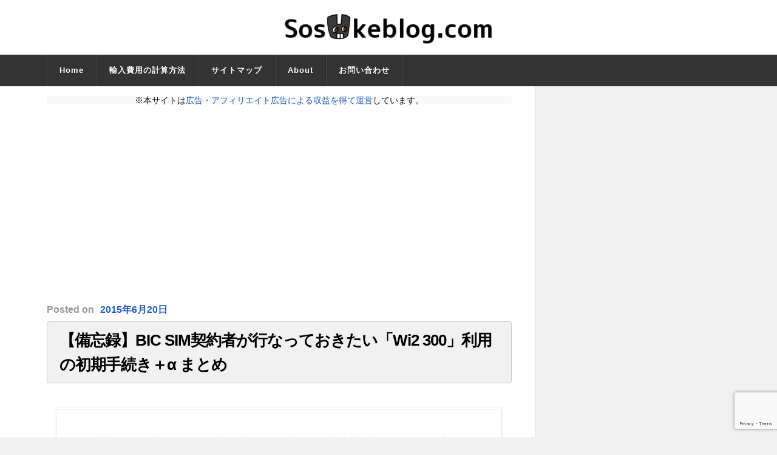

--- FILE ---
content_type: text/html; charset=UTF-8
request_url: https://sosukeblog.com/2015/06/20/12251/
body_size: 16968
content:
<!DOCTYPE html>

<html class="no-js" lang="ja">

	<head profile="http://gmpg.org/xfn/11">
		
		<meta http-equiv="Content-Type" content="text/html; charset=UTF-8" />
		<meta name="viewport" content="width=device-width, initial-scale=1.0, maximum-scale=1.0" >
		 
		<title>【備忘録】BIC SIM契約者が行なっておきたい「Wi2 300」利用の初期手続き＋α まとめ &#8211; そうすけブログ.com</title>
<meta name='robots' content='max-image-preview:large' />
	<style>img:is([sizes="auto" i], [sizes^="auto," i]) { contain-intrinsic-size: 3000px 1500px }</style>
	<script>document.documentElement.className = document.documentElement.className.replace("no-js","js");</script>
<link rel="alternate" type="application/rss+xml" title="そうすけブログ.com &raquo; フィード" href="https://sosukeblog.com/feed/" />
<link rel="alternate" type="application/rss+xml" title="そうすけブログ.com &raquo; コメントフィード" href="https://sosukeblog.com/comments/feed/" />
<script type="text/javascript">
/* <![CDATA[ */
window._wpemojiSettings = {"baseUrl":"https:\/\/s.w.org\/images\/core\/emoji\/16.0.1\/72x72\/","ext":".png","svgUrl":"https:\/\/s.w.org\/images\/core\/emoji\/16.0.1\/svg\/","svgExt":".svg","source":{"concatemoji":"https:\/\/sosukeblog.com\/wp-includes\/js\/wp-emoji-release.min.js?ver=6.8.3"}};
/*! This file is auto-generated */
!function(s,n){var o,i,e;function c(e){try{var t={supportTests:e,timestamp:(new Date).valueOf()};sessionStorage.setItem(o,JSON.stringify(t))}catch(e){}}function p(e,t,n){e.clearRect(0,0,e.canvas.width,e.canvas.height),e.fillText(t,0,0);var t=new Uint32Array(e.getImageData(0,0,e.canvas.width,e.canvas.height).data),a=(e.clearRect(0,0,e.canvas.width,e.canvas.height),e.fillText(n,0,0),new Uint32Array(e.getImageData(0,0,e.canvas.width,e.canvas.height).data));return t.every(function(e,t){return e===a[t]})}function u(e,t){e.clearRect(0,0,e.canvas.width,e.canvas.height),e.fillText(t,0,0);for(var n=e.getImageData(16,16,1,1),a=0;a<n.data.length;a++)if(0!==n.data[a])return!1;return!0}function f(e,t,n,a){switch(t){case"flag":return n(e,"\ud83c\udff3\ufe0f\u200d\u26a7\ufe0f","\ud83c\udff3\ufe0f\u200b\u26a7\ufe0f")?!1:!n(e,"\ud83c\udde8\ud83c\uddf6","\ud83c\udde8\u200b\ud83c\uddf6")&&!n(e,"\ud83c\udff4\udb40\udc67\udb40\udc62\udb40\udc65\udb40\udc6e\udb40\udc67\udb40\udc7f","\ud83c\udff4\u200b\udb40\udc67\u200b\udb40\udc62\u200b\udb40\udc65\u200b\udb40\udc6e\u200b\udb40\udc67\u200b\udb40\udc7f");case"emoji":return!a(e,"\ud83e\udedf")}return!1}function g(e,t,n,a){var r="undefined"!=typeof WorkerGlobalScope&&self instanceof WorkerGlobalScope?new OffscreenCanvas(300,150):s.createElement("canvas"),o=r.getContext("2d",{willReadFrequently:!0}),i=(o.textBaseline="top",o.font="600 32px Arial",{});return e.forEach(function(e){i[e]=t(o,e,n,a)}),i}function t(e){var t=s.createElement("script");t.src=e,t.defer=!0,s.head.appendChild(t)}"undefined"!=typeof Promise&&(o="wpEmojiSettingsSupports",i=["flag","emoji"],n.supports={everything:!0,everythingExceptFlag:!0},e=new Promise(function(e){s.addEventListener("DOMContentLoaded",e,{once:!0})}),new Promise(function(t){var n=function(){try{var e=JSON.parse(sessionStorage.getItem(o));if("object"==typeof e&&"number"==typeof e.timestamp&&(new Date).valueOf()<e.timestamp+604800&&"object"==typeof e.supportTests)return e.supportTests}catch(e){}return null}();if(!n){if("undefined"!=typeof Worker&&"undefined"!=typeof OffscreenCanvas&&"undefined"!=typeof URL&&URL.createObjectURL&&"undefined"!=typeof Blob)try{var e="postMessage("+g.toString()+"("+[JSON.stringify(i),f.toString(),p.toString(),u.toString()].join(",")+"));",a=new Blob([e],{type:"text/javascript"}),r=new Worker(URL.createObjectURL(a),{name:"wpTestEmojiSupports"});return void(r.onmessage=function(e){c(n=e.data),r.terminate(),t(n)})}catch(e){}c(n=g(i,f,p,u))}t(n)}).then(function(e){for(var t in e)n.supports[t]=e[t],n.supports.everything=n.supports.everything&&n.supports[t],"flag"!==t&&(n.supports.everythingExceptFlag=n.supports.everythingExceptFlag&&n.supports[t]);n.supports.everythingExceptFlag=n.supports.everythingExceptFlag&&!n.supports.flag,n.DOMReady=!1,n.readyCallback=function(){n.DOMReady=!0}}).then(function(){return e}).then(function(){var e;n.supports.everything||(n.readyCallback(),(e=n.source||{}).concatemoji?t(e.concatemoji):e.wpemoji&&e.twemoji&&(t(e.twemoji),t(e.wpemoji)))}))}((window,document),window._wpemojiSettings);
/* ]]> */
</script>
<style id='wp-emoji-styles-inline-css' type='text/css'>

	img.wp-smiley, img.emoji {
		display: inline !important;
		border: none !important;
		box-shadow: none !important;
		height: 1em !important;
		width: 1em !important;
		margin: 0 0.07em !important;
		vertical-align: -0.1em !important;
		background: none !important;
		padding: 0 !important;
	}
</style>
<link rel='stylesheet' id='wp-block-library-css' href='https://sosukeblog.com/wp-includes/css/dist/block-library/style.min.css?ver=6.8.3' type='text/css' media='all' />
<style id='classic-theme-styles-inline-css' type='text/css'>
/*! This file is auto-generated */
.wp-block-button__link{color:#fff;background-color:#32373c;border-radius:9999px;box-shadow:none;text-decoration:none;padding:calc(.667em + 2px) calc(1.333em + 2px);font-size:1.125em}.wp-block-file__button{background:#32373c;color:#fff;text-decoration:none}
</style>
<style id='global-styles-inline-css' type='text/css'>
:root{--wp--preset--aspect-ratio--square: 1;--wp--preset--aspect-ratio--4-3: 4/3;--wp--preset--aspect-ratio--3-4: 3/4;--wp--preset--aspect-ratio--3-2: 3/2;--wp--preset--aspect-ratio--2-3: 2/3;--wp--preset--aspect-ratio--16-9: 16/9;--wp--preset--aspect-ratio--9-16: 9/16;--wp--preset--color--black: #000000;--wp--preset--color--cyan-bluish-gray: #abb8c3;--wp--preset--color--white: #ffffff;--wp--preset--color--pale-pink: #f78da7;--wp--preset--color--vivid-red: #cf2e2e;--wp--preset--color--luminous-vivid-orange: #ff6900;--wp--preset--color--luminous-vivid-amber: #fcb900;--wp--preset--color--light-green-cyan: #7bdcb5;--wp--preset--color--vivid-green-cyan: #00d084;--wp--preset--color--pale-cyan-blue: #8ed1fc;--wp--preset--color--vivid-cyan-blue: #0693e3;--wp--preset--color--vivid-purple: #9b51e0;--wp--preset--gradient--vivid-cyan-blue-to-vivid-purple: linear-gradient(135deg,rgba(6,147,227,1) 0%,rgb(155,81,224) 100%);--wp--preset--gradient--light-green-cyan-to-vivid-green-cyan: linear-gradient(135deg,rgb(122,220,180) 0%,rgb(0,208,130) 100%);--wp--preset--gradient--luminous-vivid-amber-to-luminous-vivid-orange: linear-gradient(135deg,rgba(252,185,0,1) 0%,rgba(255,105,0,1) 100%);--wp--preset--gradient--luminous-vivid-orange-to-vivid-red: linear-gradient(135deg,rgba(255,105,0,1) 0%,rgb(207,46,46) 100%);--wp--preset--gradient--very-light-gray-to-cyan-bluish-gray: linear-gradient(135deg,rgb(238,238,238) 0%,rgb(169,184,195) 100%);--wp--preset--gradient--cool-to-warm-spectrum: linear-gradient(135deg,rgb(74,234,220) 0%,rgb(151,120,209) 20%,rgb(207,42,186) 40%,rgb(238,44,130) 60%,rgb(251,105,98) 80%,rgb(254,248,76) 100%);--wp--preset--gradient--blush-light-purple: linear-gradient(135deg,rgb(255,206,236) 0%,rgb(152,150,240) 100%);--wp--preset--gradient--blush-bordeaux: linear-gradient(135deg,rgb(254,205,165) 0%,rgb(254,45,45) 50%,rgb(107,0,62) 100%);--wp--preset--gradient--luminous-dusk: linear-gradient(135deg,rgb(255,203,112) 0%,rgb(199,81,192) 50%,rgb(65,88,208) 100%);--wp--preset--gradient--pale-ocean: linear-gradient(135deg,rgb(255,245,203) 0%,rgb(182,227,212) 50%,rgb(51,167,181) 100%);--wp--preset--gradient--electric-grass: linear-gradient(135deg,rgb(202,248,128) 0%,rgb(113,206,126) 100%);--wp--preset--gradient--midnight: linear-gradient(135deg,rgb(2,3,129) 0%,rgb(40,116,252) 100%);--wp--preset--font-size--small: 13px;--wp--preset--font-size--medium: 20px;--wp--preset--font-size--large: 36px;--wp--preset--font-size--x-large: 42px;--wp--preset--spacing--20: 0.44rem;--wp--preset--spacing--30: 0.67rem;--wp--preset--spacing--40: 1rem;--wp--preset--spacing--50: 1.5rem;--wp--preset--spacing--60: 2.25rem;--wp--preset--spacing--70: 3.38rem;--wp--preset--spacing--80: 5.06rem;--wp--preset--shadow--natural: 6px 6px 9px rgba(0, 0, 0, 0.2);--wp--preset--shadow--deep: 12px 12px 50px rgba(0, 0, 0, 0.4);--wp--preset--shadow--sharp: 6px 6px 0px rgba(0, 0, 0, 0.2);--wp--preset--shadow--outlined: 6px 6px 0px -3px rgba(255, 255, 255, 1), 6px 6px rgba(0, 0, 0, 1);--wp--preset--shadow--crisp: 6px 6px 0px rgba(0, 0, 0, 1);}:where(.is-layout-flex){gap: 0.5em;}:where(.is-layout-grid){gap: 0.5em;}body .is-layout-flex{display: flex;}.is-layout-flex{flex-wrap: wrap;align-items: center;}.is-layout-flex > :is(*, div){margin: 0;}body .is-layout-grid{display: grid;}.is-layout-grid > :is(*, div){margin: 0;}:where(.wp-block-columns.is-layout-flex){gap: 2em;}:where(.wp-block-columns.is-layout-grid){gap: 2em;}:where(.wp-block-post-template.is-layout-flex){gap: 1.25em;}:where(.wp-block-post-template.is-layout-grid){gap: 1.25em;}.has-black-color{color: var(--wp--preset--color--black) !important;}.has-cyan-bluish-gray-color{color: var(--wp--preset--color--cyan-bluish-gray) !important;}.has-white-color{color: var(--wp--preset--color--white) !important;}.has-pale-pink-color{color: var(--wp--preset--color--pale-pink) !important;}.has-vivid-red-color{color: var(--wp--preset--color--vivid-red) !important;}.has-luminous-vivid-orange-color{color: var(--wp--preset--color--luminous-vivid-orange) !important;}.has-luminous-vivid-amber-color{color: var(--wp--preset--color--luminous-vivid-amber) !important;}.has-light-green-cyan-color{color: var(--wp--preset--color--light-green-cyan) !important;}.has-vivid-green-cyan-color{color: var(--wp--preset--color--vivid-green-cyan) !important;}.has-pale-cyan-blue-color{color: var(--wp--preset--color--pale-cyan-blue) !important;}.has-vivid-cyan-blue-color{color: var(--wp--preset--color--vivid-cyan-blue) !important;}.has-vivid-purple-color{color: var(--wp--preset--color--vivid-purple) !important;}.has-black-background-color{background-color: var(--wp--preset--color--black) !important;}.has-cyan-bluish-gray-background-color{background-color: var(--wp--preset--color--cyan-bluish-gray) !important;}.has-white-background-color{background-color: var(--wp--preset--color--white) !important;}.has-pale-pink-background-color{background-color: var(--wp--preset--color--pale-pink) !important;}.has-vivid-red-background-color{background-color: var(--wp--preset--color--vivid-red) !important;}.has-luminous-vivid-orange-background-color{background-color: var(--wp--preset--color--luminous-vivid-orange) !important;}.has-luminous-vivid-amber-background-color{background-color: var(--wp--preset--color--luminous-vivid-amber) !important;}.has-light-green-cyan-background-color{background-color: var(--wp--preset--color--light-green-cyan) !important;}.has-vivid-green-cyan-background-color{background-color: var(--wp--preset--color--vivid-green-cyan) !important;}.has-pale-cyan-blue-background-color{background-color: var(--wp--preset--color--pale-cyan-blue) !important;}.has-vivid-cyan-blue-background-color{background-color: var(--wp--preset--color--vivid-cyan-blue) !important;}.has-vivid-purple-background-color{background-color: var(--wp--preset--color--vivid-purple) !important;}.has-black-border-color{border-color: var(--wp--preset--color--black) !important;}.has-cyan-bluish-gray-border-color{border-color: var(--wp--preset--color--cyan-bluish-gray) !important;}.has-white-border-color{border-color: var(--wp--preset--color--white) !important;}.has-pale-pink-border-color{border-color: var(--wp--preset--color--pale-pink) !important;}.has-vivid-red-border-color{border-color: var(--wp--preset--color--vivid-red) !important;}.has-luminous-vivid-orange-border-color{border-color: var(--wp--preset--color--luminous-vivid-orange) !important;}.has-luminous-vivid-amber-border-color{border-color: var(--wp--preset--color--luminous-vivid-amber) !important;}.has-light-green-cyan-border-color{border-color: var(--wp--preset--color--light-green-cyan) !important;}.has-vivid-green-cyan-border-color{border-color: var(--wp--preset--color--vivid-green-cyan) !important;}.has-pale-cyan-blue-border-color{border-color: var(--wp--preset--color--pale-cyan-blue) !important;}.has-vivid-cyan-blue-border-color{border-color: var(--wp--preset--color--vivid-cyan-blue) !important;}.has-vivid-purple-border-color{border-color: var(--wp--preset--color--vivid-purple) !important;}.has-vivid-cyan-blue-to-vivid-purple-gradient-background{background: var(--wp--preset--gradient--vivid-cyan-blue-to-vivid-purple) !important;}.has-light-green-cyan-to-vivid-green-cyan-gradient-background{background: var(--wp--preset--gradient--light-green-cyan-to-vivid-green-cyan) !important;}.has-luminous-vivid-amber-to-luminous-vivid-orange-gradient-background{background: var(--wp--preset--gradient--luminous-vivid-amber-to-luminous-vivid-orange) !important;}.has-luminous-vivid-orange-to-vivid-red-gradient-background{background: var(--wp--preset--gradient--luminous-vivid-orange-to-vivid-red) !important;}.has-very-light-gray-to-cyan-bluish-gray-gradient-background{background: var(--wp--preset--gradient--very-light-gray-to-cyan-bluish-gray) !important;}.has-cool-to-warm-spectrum-gradient-background{background: var(--wp--preset--gradient--cool-to-warm-spectrum) !important;}.has-blush-light-purple-gradient-background{background: var(--wp--preset--gradient--blush-light-purple) !important;}.has-blush-bordeaux-gradient-background{background: var(--wp--preset--gradient--blush-bordeaux) !important;}.has-luminous-dusk-gradient-background{background: var(--wp--preset--gradient--luminous-dusk) !important;}.has-pale-ocean-gradient-background{background: var(--wp--preset--gradient--pale-ocean) !important;}.has-electric-grass-gradient-background{background: var(--wp--preset--gradient--electric-grass) !important;}.has-midnight-gradient-background{background: var(--wp--preset--gradient--midnight) !important;}.has-small-font-size{font-size: var(--wp--preset--font-size--small) !important;}.has-medium-font-size{font-size: var(--wp--preset--font-size--medium) !important;}.has-large-font-size{font-size: var(--wp--preset--font-size--large) !important;}.has-x-large-font-size{font-size: var(--wp--preset--font-size--x-large) !important;}
:where(.wp-block-post-template.is-layout-flex){gap: 1.25em;}:where(.wp-block-post-template.is-layout-grid){gap: 1.25em;}
:where(.wp-block-columns.is-layout-flex){gap: 2em;}:where(.wp-block-columns.is-layout-grid){gap: 2em;}
:root :where(.wp-block-pullquote){font-size: 1.5em;line-height: 1.6;}
</style>
<link rel='stylesheet' id='contact-form-7-css' href='https://sosukeblog.com/wp-content/plugins/contact-form-7/includes/css/styles.css?ver=6.1' type='text/css' media='all' />
<link rel='stylesheet' id='toc-screen-css' href='https://sosukeblog.com/wp-content/plugins/table-of-contents-plus/screen.min.css?ver=2411.1' type='text/css' media='all' />
<style id='toc-screen-inline-css' type='text/css'>
div#toc_container {width: 75%;}
</style>
<link rel='stylesheet' id='rowling_googleFonts-css' href='//fonts.googleapis.com/css?family=Lato%3A400%2C700%2C900%2C400italic%2C700italic%7CMerriweather%3A700%2C900%2C400italic&#038;ver=6.8.3' type='text/css' media='all' />
<link rel='stylesheet' id='rowling_fontawesome-css' href='https://sosukeblog.com/wp-content/themes/rowling/fa/css/font-awesome.css?ver=6.8.3' type='text/css' media='all' />
<link rel='stylesheet' id='rowling_style-css' href='https://sosukeblog.com/wp-content/themes/rowling/style.css?ver=6.8.3' type='text/css' media='all' />
<script type="text/javascript" src="https://sosukeblog.com/wp-includes/js/jquery/jquery.min.js?ver=3.7.1" id="jquery-core-js"></script>
<script type="text/javascript" src="https://sosukeblog.com/wp-includes/js/jquery/jquery-migrate.min.js?ver=3.4.1" id="jquery-migrate-js"></script>
<link rel="https://api.w.org/" href="https://sosukeblog.com/wp-json/" /><link rel="alternate" title="JSON" type="application/json" href="https://sosukeblog.com/wp-json/wp/v2/posts/12251" /><link rel="EditURI" type="application/rsd+xml" title="RSD" href="https://sosukeblog.com/xmlrpc.php?rsd" />
<meta name="generator" content="WordPress 6.8.3" />
<link rel="canonical" href="https://sosukeblog.com/2015/06/20/12251/" />
<link rel='shortlink' href='https://sosukeblog.com/?p=12251' />
<link rel="alternate" title="oEmbed (JSON)" type="application/json+oembed" href="https://sosukeblog.com/wp-json/oembed/1.0/embed?url=https%3A%2F%2Fsosukeblog.com%2F2015%2F06%2F20%2F12251%2F" />
<link rel="alternate" title="oEmbed (XML)" type="text/xml+oembed" href="https://sosukeblog.com/wp-json/oembed/1.0/embed?url=https%3A%2F%2Fsosukeblog.com%2F2015%2F06%2F20%2F12251%2F&#038;format=xml" />
      
	      <!-- Customizer CSS --> 
	      
	      <style type="text/css">
	           	           	           
	           	           	           	           	           	           
	           	           	           	           	           	           	           	           
	           	           
	           	           	           	           	           	           	           	           	           	           				
	           	           	           	           				
	      </style> 
	      
	      <!--/Customizer CSS-->
	      
      <link rel="icon" href="https://sosukeblog.com/wp-content/uploads/2015/12/cropped-blog_header_clear-32x32.png" sizes="32x32" />
<link rel="icon" href="https://sosukeblog.com/wp-content/uploads/2015/12/cropped-blog_header_clear-192x192.png" sizes="192x192" />
<link rel="apple-touch-icon" href="https://sosukeblog.com/wp-content/uploads/2015/12/cropped-blog_header_clear-180x180.png" />
<meta name="msapplication-TileImage" content="https://sosukeblog.com/wp-content/uploads/2015/12/cropped-blog_header_clear-270x270.png" />
	
<script async src="//pagead2.googlesyndication.com/pagead/js/adsbygoogle.js"></script>
<script>
  (adsbygoogle = window.adsbygoogle || []).push({
    google_ad_client: "ca-pub-4255124100745205",
    enable_page_level_ads: true
  });
</script>

<!-- ここからOGP -->
<meta property="og:type" content="blog">
<meta property="og:description" content="">
<meta property="og:title" content="【備忘録】BIC SIM契約者が行なっておきたい「Wi2 300」利用の初期手続き＋α まとめ">
<meta property="og:url" content="https://sosukeblog.com/2015/06/20/12251/">
<meta property="og:image" content="https://sosukeblog.com/wp-content/uploads/2015/06/19-06-2015_501.png">
<meta property="og:site_name" content="そうすけブログ.com">
<meta property="fb:admins" content="100007674883436">
<meta property="fb:app_id" content="360422090803688">
<!-- ここまでOGP -->

<!-- Booking.comのメタタグここから -->
<meta name='B-verify' content='09f6389812f25587d51b0d57479bc8820f64a8d8' />
<!-- Booking.comのメタタグここまで -->


<!-- Google AdSense自動広告 のタグここから -->		
<script async src="//pagead2.googlesyndication.com/pagead/js/adsbygoogle.js"></script>
<script>
     (adsbygoogle = window.adsbygoogle || []).push({
          google_ad_client: "ca-pub-4255124100745205",
          enable_page_level_ads: true
     });
</script>
<!-- Google AdSense自動広告 のタグここまで -->
		
<!-- Google Analytics UA（〜2023年6月30日） のタグここから -->
<!-- Google tag (gtag.js) -->
<script async src="https://www.googletagmanager.com/gtag/js?id=UA-46638062-1"></script>
<script>
  window.dataLayer = window.dataLayer || [];
  function gtag(){dataLayer.push(arguments);}
  gtag('js', new Date());

  gtag('config', 'UA-46638062-1');
</script>
<!-- Google Analytics UA（〜2023年6月30日） のタグここまで -->
		
		
<!-- Google Analytics4（2023年7月1日〜） のタグここから -->
<!-- Google tag (gtag.js) -->
<script async src="https://www.googletagmanager.com/gtag/js?id=G-V8J2XC7422"></script>
<script>
  window.dataLayer = window.dataLayer || [];
  function gtag(){dataLayer.push(arguments);}
  gtag('js', new Date());

  gtag('config', 'G-V8J2XC7422');
</script>
<!-- Google Analytics4（2023年7月1日〜） のタグここまで -->

		
<!-- Microsoft Clarity のタグここから -->		
<script type="text/javascript">
    (function(c,l,a,r,i,t,y){
        c[a]=c[a]||function(){(c[a].q=c[a].q||[]).push(arguments)};
        t=l.createElement(r);t.async=1;t.src="https://www.clarity.ms/tag/"+i;
        y=l.getElementsByTagName(r)[0];y.parentNode.insertBefore(t,y);
    })(window, document, "clarity", "script", "6vkusfy9jr");
</script>
		<!-- Microsoft Clarity のタグここまで -->		

		
	</head>
	
	<body class="wp-singular post-template-default single single-post postid-12251 single-format-standard wp-theme-rowling has-featured-image">
		
				
		<div class="search-container">
			
			<div class="section-inner">
			
				<form method="get" class="search-form" id="search-form" action="https://sosukeblog.com/">
	<input type="search" class="search-field" placeholder="Search form" name="s" id="s" /> 
	<button type="submit" class="search-button"><div class="fa fw fa-search"></div></button>
</form>			
			</div> <!-- /section-inner -->
			
		</div> <!-- /search-container -->
		
		<div class="header-wrapper">
		
			<div class="header">
					
				<div class="section-inner">
				
									
				        <a class="blog-logo" href='https://sosukeblog.com/' title='そうすけブログ.com &mdash; ガジェットを買い漁って楽しむ人のためのブログ' rel='home'>
				        	<img src='https://sosukeblog.com/wp-content/uploads/2016/02/Screenshot-2016-02-14-at-05.37.35.png' alt='そうすけブログ.com'>
				        </a>
				
										
					<div class="nav-toggle">
						
						<div class="bars">
							<div class="bar"></div>
							<div class="bar"></div>
							<div class="bar"></div>
						</div>
						
					</div> <!-- /nav-toggle -->
				
				</div> <!-- /section-inner -->
				
			</div> <!-- /header -->
			
			<div class="navigation">
				
				<div class="section-inner">
					
					<ul class="primary-menu">
						
						<li id="menu-item-6337" class="menu-item menu-item-type-custom menu-item-object-custom menu-item-home menu-item-6337"><a href="https://sosukeblog.com">Home</a></li>
<li id="menu-item-21004" class="menu-item menu-item-type-custom menu-item-object-custom menu-item-21004"><a href="https://sosukeblog.com/2016/03/16/20982/">輸入費用の計算方法</a></li>
<li id="menu-item-8479" class="menu-item menu-item-type-post_type menu-item-object-page menu-item-8479"><a href="https://sosukeblog.com/sitemap/">サイトマップ</a></li>
<li id="menu-item-8483" class="menu-item menu-item-type-post_type menu-item-object-page menu-item-8483"><a href="https://sosukeblog.com/about-sosukeblog/">About</a></li>
<li id="menu-item-20808" class="menu-item menu-item-type-post_type menu-item-object-page menu-item-20808"><a href="https://sosukeblog.com/contact-form/">お問い合わせ</a></li>
															
					</ul>
					
					<div class="clear"></div>
					
				</div>
				
			</div> <!-- /navigation -->
				
			<ul class="mobile-menu">
				
				<li class="menu-item menu-item-type-custom menu-item-object-custom menu-item-home menu-item-6337"><a href="https://sosukeblog.com">Home</a></li>
<li class="menu-item menu-item-type-custom menu-item-object-custom menu-item-21004"><a href="https://sosukeblog.com/2016/03/16/20982/">輸入費用の計算方法</a></li>
<li class="menu-item menu-item-type-post_type menu-item-object-page menu-item-8479"><a href="https://sosukeblog.com/sitemap/">サイトマップ</a></li>
<li class="menu-item menu-item-type-post_type menu-item-object-page menu-item-8483"><a href="https://sosukeblog.com/about-sosukeblog/">About</a></li>
<li class="menu-item menu-item-type-post_type menu-item-object-page menu-item-20808"><a href="https://sosukeblog.com/contact-form/">お問い合わせ</a></li>
				
			</ul> <!-- /mobile-menu -->
				
		</div> <!-- /header-wrapper --><div class="wrapper section-inner">

	<div class="content">
		
<!-- 広告・アフィリエイトリンクのに関する案内 ここから -->
<p style="background-color:#f9f9f9; text-align:center;">※本サイトは<a href="https://sosukeblog.com/about-sosukeblog/#affiliate" rel="noopener" target="_blank">広告・アフィリエイト広告による収益を得て運営</a>しています。</p>
<!-- 広告・アフィリエイトリンクのに関する案内 ここまで -->


						
<div class="single_g_ad_otitle">
<script async src="//pagead2.googlesyndication.com/pagead/js/adsbygoogle.js"></script>
<!-- R13_Rowling_記事ページ_記事タイトル直下（レスポンシブ） -->
<ins class="adsbygoogle"
     style="display:block"
     data-ad-client="ca-pub-4255124100745205"
     data-ad-slot="2315535373"
     data-ad-format="auto"></ins>
<script>
(adsbygoogle = window.adsbygoogle || []).push({});
</script>
</div>
								        
				
			<div id="post-12251" class="single post-12251 post type-post status-publish format-standard has-post-thumbnail hentry category-line-bicsim tag-bic-sim tag-iijmio tag-wi2-300 tag-memorandum tag-lan">

					<div class="post-meta">
						<span class="resp">Posted</span><span class="post-meta-date"> on <a href="https://sosukeblog.com/2015/06/20/12251/">2015年6月20日</a></span> 											</div> <!-- /post-meta -->

				<div class="post-header">
															
											
					    <h1 class="post-title"><a href="https://sosukeblog.com/2015/06/20/12251/" title="【備忘録】BIC SIM契約者が行なっておきたい「Wi2 300」利用の初期手続き＋α まとめ">【備忘録】BIC SIM契約者が行なっておきたい「Wi2 300」利用の初期手続き＋α まとめ</a></h1>
					    
										
					
				</div> <!-- /post-header -->

				<div class="clear"></div>
									
				<div class="post-inner">

						
						<div class="post-content">
						
							<p><img fetchpriority="high" decoding="async" title="19-06-2015_501.png" src="[data-uri]" data-src="https://sosukeblog.com/wp-content/uploads/2015/06/19-06-2015_501.png" alt="Wi2の初期登録とMacアドレスの調べ方" width="739" height="410" border="0" /><noscript><img fetchpriority="high" decoding="async" title="19-06-2015_501.png" src="https://sosukeblog.com/wp-content/uploads/2015/06/19-06-2015_501.png" alt="Wi2の初期登録とMacアドレスの調べ方" width="739" height="410" border="0" /></noscript></p>
<p>現在音声通話に対応した主回線はIIJmioで契約していますが、このIIJmioの回線のうち、ビックカメラで取り扱われているBIC SIMに関しては通常のIIJmioで利用できるサービスに加えて<span style="font-weight:bold;">株式会社ワイヤ・アンド・ワイヤレスが提供する公衆無線LANサービスWi2 300が無料で使用できる特典がついてきます。</span>今回はこのサービスの利用登録方法＋αの備忘録です。</p>
<p>
<div class="single_g_ad">
<p>SPONSORED LINK</p>
<script async src="//pagead2.googlesyndication.com/pagead/js/adsbygoogle.js"></script>
<!-- R14_Rowling_記事ページ_記事中（レスポンシブ） -->
<ins class="adsbygoogle"
     style="display:block"
     data-ad-client="ca-pub-4255124100745205"
     data-ad-slot="5269001770"
     data-ad-format="rectangle"></ins>
<script>
(adsbygoogle = window.adsbygoogle || []).push({});
</script>
</div><br />
<div id="toc_container" class="toc_white no_bullets"><p class="toc_title">記事の目次</p><ul class="toc_list"><li><a href="#Wi2_300"><span class="toc_number toc_depth_1">1</span> Wi2 300とは？</a></li><li><a href="#BIC_SIM"><span class="toc_number toc_depth_1">2</span> BIC SIMでの初期登録手順</a></li><li><a href="#Wi2_300-2"><span class="toc_number toc_depth_1">3</span> Wi2 300の利用方法</a></li><li><a href="#MAC"><span class="toc_number toc_depth_1">4</span> MACアドレスを登録するとより便利に</a></li><li><a href="#MAC-2"><span class="toc_number toc_depth_1">5</span> スマートフォンのMACアドレスの確認方法</a><ul><li><a href="#Android"><span class="toc_number toc_depth_2">5.1</span> Android端末の場合</a></li><li><a href="#iOS"><span class="toc_number toc_depth_2">5.2</span> iOSの場合</a></li></ul></li><li><a href="#i"><span class="toc_number toc_depth_1">6</span> 最後に</a></li></ul></div>
</p>
<h2><span id="Wi2_300">Wi2 300とは？</span></h2>
<p>Wi2（ワイツー） 300とは株式会社ワイヤ・アンド・ワイヤレスが提供する公衆無線LANサービスで、ファーストフード店からカフェ、空港、駅等を中心として幅広く導入されています。下のようなマークのステッカーが貼ってある場所がサービス提供エリアです。最近は街中でも比較的よく見かけると思います。</p>
<p><img decoding="async" title="19-06-2015_520.png" src="[data-uri]" data-src="https://sosukeblog.com/wp-content/uploads/2015/06/19-06-2015_520.png" alt="Wi2の初期登録とMacアドレスの調べ方" width="389" height="220" border="0" /><noscript><img decoding="async" title="19-06-2015_520.png" src="https://sosukeblog.com/wp-content/uploads/2015/06/19-06-2015_520.png" alt="Wi2の初期登録とMacアドレスの調べ方" width="389" height="220" border="0" /></noscript></p>
<p>WPAやWPA2といった暗号化方式に対応（＝安全）し、理論上では下り最大300Mbpsといった高速でのデータ通信を行なうことが可能です。</p>
<p>またBIC SIMについてくる特典は、契約しているSIMカードを差している端末に限らず、他のスマホやパソコン、ゲーム機なども含めて幅広く利用することが可能です。外出先でネットに接続してこういった機器をよく利用する、といった方には非常にうれしいサービスとなっています。</p>
<p>なおこのサービスを単独で契約すると、月額362円（税別）がかかります。つまりその分だけBIC SIMは利用できるサービスの内容がおトクになっているというわけです。</p>
<h2><span id="BIC_SIM">BIC SIMでの初期登録手順</span></h2>
<p>BIC SIMを契約したら、まずはログイン情報の取得画面にアクセスします。</p>
<blockquote>
<p><a href="http://wi2.co.jp/jp/300/int/bic-sim/" target="_blank">BIC SIM専用 Wi2 300 利用登録</a></p>
</blockquote>
<p>ログイン情報を取得する をクリックして次の画面に進みます。</p>
<p><img decoding="async" title="19-06-2015_502.png" src="[data-uri]" data-src="https://sosukeblog.com/wp-content/uploads/2015/06/19-06-2015_502.png" alt="Wi2の初期登録とMacアドレスの調べ方" width="600" height="642" border="0" /><noscript><img decoding="async" title="19-06-2015_502.png" src="https://sosukeblog.com/wp-content/uploads/2015/06/19-06-2015_502.png" alt="Wi2の初期登録とMacアドレスの調べ方" width="600" height="642" border="0" /></noscript></p>
<p>ここにWi2 300のサービスを利用するために必要となるユーザー情報を入力していきます。</p>
<p><img loading="lazy" decoding="async" title="19-06-2015_503.png" src="[data-uri]" data-src="https://sosukeblog.com/wp-content/uploads/2015/06/19-06-2015_503.png" alt="Wi2の初期登録とMacアドレスの調べ方" width="600" height="644" border="0" /><noscript><img loading="lazy" decoding="async" title="19-06-2015_503.png" src="https://sosukeblog.com/wp-content/uploads/2015/06/19-06-2015_503.png" alt="Wi2の初期登録とMacアドレスの調べ方" width="600" height="644" border="0" /></noscript></p>
<p>入力欄には各項目ごとに何を指しているのか説明が書かれているため、困ることはおそらくあまりないかと思います。すべての項目を入力し終えたら 入力内容を確認 をクリック。</p>
<p><img loading="lazy" decoding="async" title="19-06-2015_504.png" src="[data-uri]" data-src="https://sosukeblog.com/wp-content/uploads/2015/06/19-06-2015_504.png" alt="Wi2の初期登録とMacアドレスの調べ方" width="600" height="497" border="0" /><noscript><img loading="lazy" decoding="async" title="19-06-2015_504.png" src="https://sosukeblog.com/wp-content/uploads/2015/06/19-06-2015_504.png" alt="Wi2の初期登録とMacアドレスの調べ方" width="600" height="497" border="0" /></noscript></p>
<p>入力した内容が間違いないことを確認したら 利用規約に同意して申し込む をクリックします。</p>
<p><img loading="lazy" decoding="async" title="19-06-2015_505.png" src="[data-uri]" data-src="https://sosukeblog.com/wp-content/uploads/2015/06/19-06-2015_505.png" alt="Wi2の初期登録とMacアドレスの調べ方" width="600" height="603" border="0" /><noscript><img loading="lazy" decoding="async" title="19-06-2015_505.png" src="https://sosukeblog.com/wp-content/uploads/2015/06/19-06-2015_505.png" alt="Wi2の初期登録とMacアドレスの調べ方" width="600" height="603" border="0" /></noscript></p>
<p>これで登録手続きは完了です。ここで表示されているログインID、および利用登録時に指定したパスワードは実際にWi2 300のサービスを利用するときに必要となりますので、忘れないようにメモしておきましょう。</p>
<p><img loading="lazy" decoding="async" title="19-06-2015_506.png" src="[data-uri]" data-src="https://sosukeblog.com/wp-content/uploads/2015/06/19-06-2015_506.png" alt="Wi2の初期登録とMacアドレスの調べ方" width="600" height="380" border="0" /><noscript><img loading="lazy" decoding="async" title="19-06-2015_506.png" src="https://sosukeblog.com/wp-content/uploads/2015/06/19-06-2015_506.png" alt="Wi2の初期登録とMacアドレスの調べ方" width="600" height="380" border="0" /></noscript></p>
<p>なお登録したメールアドレスに誤りがなければ、入力したメールアドレスへ、Wi2 300の契約で利用できる公衆無線LANのSSID（アクセスポイント名のこと）とネットワークキー（接続用のパスワードのこと）の情報が送られてきます。これも実際に公衆無線LANを利用する際に必要となる情報なので、メール自体は無くさないように保存しておくことが賢いです。</p>
<p><img loading="lazy" decoding="async" title="19-06-2015_507.png" src="[data-uri]" data-src="https://sosukeblog.com/wp-content/uploads/2015/06/19-06-2015_507.png" alt="Wi2の初期登録とMacアドレスの調べ方" width="600" height="795" border="0" /><noscript><img loading="lazy" decoding="async" title="19-06-2015_507.png" src="https://sosukeblog.com/wp-content/uploads/2015/06/19-06-2015_507.png" alt="Wi2の初期登録とMacアドレスの調べ方" width="600" height="795" border="0" /></noscript></p>
<h2><span id="Wi2_300-2">Wi2 300の利用方法</span></h2>
<p>Wi2 300の利用方法ですが、まず必要となる情報は次の４つ。</p>
<ul>
<li>SSID</li>
<li>ネットワークキー</li>
<li>ログインID</li>
<li>パスワード</li>
</ul>
<p>まずはメールで送られてきたいずれかのSSIDがある場所にて、ネットワークキーを用いて公衆無線LANへの接続を行います。次にそのままインターネット用のブラウザを開くとWi2ユーザー用のログイン画面が表示されます。</p>
<p><img loading="lazy" decoding="async" title="19-06-2015_509.png" src="[data-uri]" data-src="https://sosukeblog.com/wp-content/uploads/2015/06/19-06-2015_509.png" alt="Wi2の初期登録とMacアドレスの調べ方" width="600" height="240" border="0" /><noscript><img loading="lazy" decoding="async" title="19-06-2015_509.png" src="https://sosukeblog.com/wp-content/uploads/2015/06/19-06-2015_509.png" alt="Wi2の初期登録とMacアドレスの調べ方" width="600" height="240" border="0" /></noscript></p>
<p>ここへ利用登録時に指定したログインIDとパスワードを入力し ログイン をクリックすれば、以後は公衆無線LANを利用してインターネットへ接続することが可能です。</p>
<p><img loading="lazy" decoding="async" title="19-06-2015_510.png" src="[data-uri]" data-src="https://sosukeblog.com/wp-content/uploads/2015/06/19-06-2015_510.png" alt="Wi2の初期登録とMacアドレスの調べ方" width="600" height="239" border="0" /><noscript><img loading="lazy" decoding="async" title="19-06-2015_510.png" src="https://sosukeblog.com/wp-content/uploads/2015/06/19-06-2015_510.png" alt="Wi2の初期登録とMacアドレスの調べ方" width="600" height="239" border="0" /></noscript></p>
<h2><span id="MAC">MACアドレスを登録するとより便利に</span></h2>
<p>サービス利用時に毎回ログインIDとパスワードを入力するのが面倒、という場合には、予め使用（接続）する機器のMAC（マック）アドレスを登録しておくことでこの省略が可能になっています。ちなみにMACアドレスというのはネットワークなどに接続する機器に予め物理的に割り当てられている番号で、同じ番号が2つ以上の機器に対して割り当てられることはありません（その機器独自の完全にユニークな番号となります）。</p>
<p>使用する機器のMACアドレスを登録する場合は、はじめにWi2 300のユーザーログインページを開き、公衆無線LANを利用するとき同様、Wi2 300のユーザーIDとパスワードを入力してログインします。</p>
<p>こちらがログイン後の画面。ここの ワイヤレスLANの設定 の中にある MACアドレス登録 をクリックします。</p>
<blockquote>
<p><a href="https://service2.wi2.ne.jp/wi2was/mypageLogin" target="_blank">ログイン | 公衆無線LANサービス Wi2 300</a></p>
</blockquote>
<p><img loading="lazy" decoding="async" title="19-06-2015_511.png" src="[data-uri]" data-src="https://sosukeblog.com/wp-content/uploads/2015/06/19-06-2015_511.png" alt="Wi2の初期登録とMacアドレスの調べ方" width="600" height="413" border="0" /><noscript><img loading="lazy" decoding="async" title="19-06-2015_511.png" src="https://sosukeblog.com/wp-content/uploads/2015/06/19-06-2015_511.png" alt="Wi2の初期登録とMacアドレスの調べ方" width="600" height="413" border="0" /></noscript></p>
<p>するとMACアドレスの登録画面に切り替わります。登録できる台数は5台までとなっており、登録・解除は自由に行なうことが可能です。端末名には自分が識別できる任意の名前を、MACアドレスにはその機器のMACアドレスを入力し、画面下にある 変更内容を確認する をクリックします。</p>
<p><img loading="lazy" decoding="async" title="19-06-2015_512.png" src="[data-uri]" data-src="https://sosukeblog.com/wp-content/uploads/2015/06/19-06-2015_512.png" alt="Wi2の初期登録とMacアドレスの調べ方" width="600" height="453" border="0" /><noscript><img loading="lazy" decoding="async" title="19-06-2015_512.png" src="https://sosukeblog.com/wp-content/uploads/2015/06/19-06-2015_512.png" alt="Wi2の初期登録とMacアドレスの調べ方" width="600" height="453" border="0" /></noscript></p>
<p>入力した内容の確認画面に切り替わりますので、間違いなければ 登録 をクリック。</p>
<p><img loading="lazy" decoding="async" title="19-06-2015_521.png" src="[data-uri]" data-src="https://sosukeblog.com/wp-content/uploads/2015/06/19-06-2015_521.png" alt="19 06 2015 521" width="724" height="290" border="0" /><noscript><img loading="lazy" decoding="async" title="19-06-2015_521.png" src="https://sosukeblog.com/wp-content/uploads/2015/06/19-06-2015_521.png" alt="19 06 2015 521" width="724" height="290" border="0" /></noscript></p>
<p>これで登録は完了です。以後、Wi2 300の無線LANサービスを登録した機器で利用する場合には、SSIDに接続するだけで、そのあとの認証作業（IDとパスワードの入力）は省略することが可能になります。</p>
<p><img loading="lazy" decoding="async" title="19-06-2015_522.png" src="[data-uri]" data-src="https://sosukeblog.com/wp-content/uploads/2015/06/19-06-2015_522.png" alt="19 06 2015 522" width="723" height="217" border="0" /><noscript><img loading="lazy" decoding="async" title="19-06-2015_522.png" src="https://sosukeblog.com/wp-content/uploads/2015/06/19-06-2015_522.png" alt="19 06 2015 522" width="723" height="217" border="0" /></noscript></p>
<h2><span id="MAC-2">スマートフォンのMACアドレスの確認方法</span></h2>
<p>最後に、スマートフォン（AndroidおよびiOS）でのMACアドレスの確認方法も併せて載せておきます。なお端末の種類やOSのバージョンによって、確認方法が異なるケースがありますのでご了承ください。</p>
<h3><span id="Android">Android端末の場合</span></h3>
<p>設定 の中にある 端末情報 の項目をタップします。</p>
<p><img loading="lazy" decoding="async" title="19-06-2015_513.png" src="[data-uri]" data-src="https://sosukeblog.com/wp-content/uploads/2015/06/19-06-2015_513.png" alt="Wi2の初期登録とMacアドレスの調べ方" width="225" height="400" border="0" /><noscript><img loading="lazy" decoding="async" title="19-06-2015_513.png" src="https://sosukeblog.com/wp-content/uploads/2015/06/19-06-2015_513.png" alt="Wi2の初期登録とMacアドレスの調べ方" width="225" height="400" border="0" /></noscript></p>
<p>端末の状態 をタップします。</p>
<p><img loading="lazy" decoding="async" title="19-06-2015_514.png" src="[data-uri]" data-src="https://sosukeblog.com/wp-content/uploads/2015/06/19-06-2015_514.png" alt="Wi2の初期登録とMacアドレスの調べ方" width="225" height="400" border="0" /><noscript><img loading="lazy" decoding="async" title="19-06-2015_514.png" src="https://sosukeblog.com/wp-content/uploads/2015/06/19-06-2015_514.png" alt="Wi2の初期登録とMacアドレスの調べ方" width="225" height="400" border="0" /></noscript></p>
<p>この中にある Wi-Fi MACアドレス というのがその機器のMACアドレスです。</p>
<p><img loading="lazy" decoding="async" title="19-06-2015_515.png" src="[data-uri]" data-src="https://sosukeblog.com/wp-content/uploads/2015/06/19-06-2015_515.png" alt="Wi2の初期登録とMacアドレスの調べ方" width="225" height="400" border="0" /><noscript><img loading="lazy" decoding="async" title="19-06-2015_515.png" src="https://sosukeblog.com/wp-content/uploads/2015/06/19-06-2015_515.png" alt="Wi2の初期登録とMacアドレスの調べ方" width="225" height="400" border="0" /></noscript></p>
<h3><span id="iOS">iOSの場合</span></h3>
<p>設定 から 一般 の項目をタップ。</p>
<p><img loading="lazy" decoding="async" title="19-06-2015_517.png" src="[data-uri]" data-src="https://sosukeblog.com/wp-content/uploads/2015/06/19-06-2015_517.png" alt="Wi2の初期登録とMacアドレスの調べ方" width="225" height="400" border="0" /><noscript><img loading="lazy" decoding="async" title="19-06-2015_517.png" src="https://sosukeblog.com/wp-content/uploads/2015/06/19-06-2015_517.png" alt="Wi2の初期登録とMacアドレスの調べ方" width="225" height="400" border="0" /></noscript></p>
<p>情報 の項目をタップ。</p>
<p><img loading="lazy" decoding="async" title="19-06-2015_518.png" src="[data-uri]" data-src="https://sosukeblog.com/wp-content/uploads/2015/06/19-06-2015_518.png" alt="Wi2の初期登録とMacアドレスの調べ方" width="225" height="400" border="0" /><noscript><img loading="lazy" decoding="async" title="19-06-2015_518.png" src="https://sosukeblog.com/wp-content/uploads/2015/06/19-06-2015_518.png" alt="Wi2の初期登録とMacアドレスの調べ方" width="225" height="400" border="0" /></noscript></p>
<p>ここの中にある Wi-Fiアドレス がその機器のMACアドレスです。</p>
<p><img loading="lazy" decoding="async" title="19-06-2015_519.png" src="[data-uri]" data-src="https://sosukeblog.com/wp-content/uploads/2015/06/19-06-2015_519.png" alt="Wi2の初期登録とMacアドレスの調べ方" width="225" height="400" border="0" /><noscript><img loading="lazy" decoding="async" title="19-06-2015_519.png" src="https://sosukeblog.com/wp-content/uploads/2015/06/19-06-2015_519.png" alt="Wi2の初期登録とMacアドレスの調べ方" width="225" height="400" border="0" /></noscript></p>
<h2><span id="i">最後に</span></h2>
<p>IIJmioの契約プランはデータ通信容量が決まっているため、こういった公衆無線LANのように、使えるものはなるべく使って、データ通信量を気にすることへのストレスをなるべくへらすような賢い運用を心がけたいものですね。</p>
<p>なおBIC SIMはIIJmioで契約した場合とサービス内容に違いはなく、かつ追加で公衆無線LANが無料で使える内容となっています。最近はビックカメラの一部実店舗にて即日開通を行なってくれる専用カウンターも出来てきていますので、IIJmioを契約する場合はBIC SIMを選ぶことをオススメします。</p>
<div id="kaereba">
<table style="border: none;" border="0" cellpadding="5">
<tbody>
<tr>
<td style="border: none;" valign="top"><a href="http://www.amazon.co.jp/exec/obidos/ASIN/B00IUFBHQS/sosuke14-22/ref=nosim/" target="_blank"><img decoding="async" style="margin-right: 10px;" src="[data-uri]" data-src="https://images-fe.ssl-images-amazon.com/images/I/31bM9dMMQXL._SL160_.jpg" alt="" border="0" /><noscript><img decoding="async" style="margin-right: 10px;" src="https://images-fe.ssl-images-amazon.com/images/I/31bM9dMMQXL._SL160_.jpg" alt="" border="0" /></noscript></a></td>
<td style="border: none; text-align: left;" valign="top">
<div class="kaerebalink-name" style="margin-bottom: 10px; line-height: 120%;"><a href="http://www.amazon.co.jp/exec/obidos/ASIN/B00IUFBHQS/sosuke14-22/ref=nosim/" target="_blank">IIJ BIC SIM音声通話パック</a></div>
<div class="kaerebalink-detail" style="margin-bottom: 5px;">IIJ</div>
<div class="kaerebalink-salesranking" style="margin-bottom: 5px;">売り上げランキング : 12794</div>
<table style="border: none; margin-top: 10px;">
<tbody>
<tr>
<td style="border: none; text-align: left;">
<div class="shoplinkamazon" style="margin-right: 5px;"><a href="http://www.amazon.co.jp/gp/search?keywords=IIJ%20BIC%20SIM%89%B9%90%BA%92%CA%98b%83p%83b%83N&amp;__mk_ja_JP=%83J%83%5E%83J%83i&amp;tag=sosuke14-22" target="_blank">Amazonでチェック</a></div>
<div class="shoplinkrakuten" style="margin-right: 5px;"><a href="http://hb.afl.rakuten.co.jp/hgc/0dd4fc2f.baa88c09.0dd4fc30.eeada883/?pc=http%3A%2F%2Fsearch.rakuten.co.jp%2Fsearch%2Fmall%2FIIJ%2520BIC%2520SIM%25E9%259F%25B3%25E5%25A3%25B0%25E9%2580%259A%25E8%25A9%25B1%25E3%2583%2591%25E3%2583%2583%25E3%2582%25AF%2F-%2Ff.1-p.1-s.1-sf.0-st.A-v.2%3Fx%3D0%26scid%3Daf_ich_link_urltxt%26m%3Dhttp%3A%2F%2Fm.rakuten.co.jp%2F" target="_blank">楽天市場でチェック</a></div>
</td>
<td style="vertical-align: bottom; padding-left: 10px; font-size: x-small; border: none;">by <a href="http://kaereba.com" rel="nofollow" target="_blank">カエレバ</a></td>
</tr>
</tbody>
</table>
</td>
</tr>
</tbody>
</table>
</div>
							
													
						</div>
						
						<div class="clear"></div>
					
					
<div class="single_g_ad_bottom">
<p>SPONSORED LINK</p>
<script async src="//pagead2.googlesyndication.com/pagead/js/adsbygoogle.js"></script>
<!-- Rowling_記事下（レスポンシブ） -->
<ins class="adsbygoogle"
     style="display:block"
     data-ad-client="ca-pub-4255124100745205"
     data-ad-slot="1670506573"
     data-ad-format="rectangle"></ins>
<script>
(adsbygoogle = window.adsbygoogle || []).push({});
</script>
</div>

<div class="sns_bookmark_bottom">
<p>シェア・ブックマーク時にご活用ください</p>
<p>
	<ul>
		<li>
			<div class="sns_bookmark_twiter">
				<a href="https://twitter.com/share" class="twitter-share-button">Tweet</a> <script>!function(d,s,id){var js,fjs=d.getElementsByTagName(s)[0],p=/^http:/.test(d.location)?'http':'https';if(!d.getElementById(id)){js=d.createElement(s);js.id=id;js.src=p+'://platform.twitter.com/widgets.js';fjs.parentNode.insertBefore(js,fjs);}}(document, 'script', 'twitter-wjs');</script>
			</div>
		</li>

		<li>
			<div class="sns_bookmark_facebook">
				<div class="fb-like" data-layout="button" data-action="like" data-show-faces="true" data-share="false"></div>
			</div>
		</li>

		<li>
			<div class="sns_bookmark_pocket">
				<a data-pocket-label="pocket" data-pocket-count="none" class="pocket-btn" data-lang="en"></a>
				<script type="text/javascript">!function(d,i){if(!d.getElementById(i)){var j=d.createElement("script");j.id=i;j.src="https://widgets.getpocket.com/v1/j/btn.js?v=1";var w=d.getElementById(i);d.body.appendChild(j);}}(document,"pocket-btn-js");</script>
			</div>

		</li>

		<li>
			<div class="sns_bookmark_hatena">
				<a href="https://b.hatena.ne.jp/entry/" class="hatena-bookmark-button" data-hatena-bookmark-layout="standard-noballoon" data-hatena-bookmark-lang="ja" title="このエントリーをはてなブックマークに追加"><img src="https://b.st-hatena.com/images/entry-button/button-only@2x.png" alt="このエントリーをはてなブックマークに追加" width="20" height="20" style="border: none;" /></a><script type="text/javascript" src="https://b.st-hatena.com/js/bookmark_button.js" charset="utf-8" async="async"></script>
			</div>
		</li>

	</ul>
</p>
</div>

										
						<div class="post-tags">
							
							<a href="https://sosukeblog.com/tag/bic-sim/" rel="tag">BIC SIM</a><a href="https://sosukeblog.com/tag/iijmio/" rel="tag">iijmio</a><a href="https://sosukeblog.com/tag/wi2-300/" rel="tag">Wi2 300</a><a href="https://sosukeblog.com/tag/memorandum/" rel="tag">備忘録</a><a href="https://sosukeblog.com/tag/%e5%85%ac%e8%a1%86%e7%84%a1%e7%b7%9alan/" rel="tag">公衆無線LAN</a>							
						</div>
					
																								
											<p class="post-categories">Category：<a href="https://sosukeblog.com/category/contract-line/line-mvno/line-bicsim/" rel="category tag">BIC SIM</a></p>
					

				</div> <!-- /post-inner -->
				
				<div class="clear"></div>
				
			</div> <!-- /post -->
										                        
	   	    

<!-- AdSense関連記事リンクの挿入 -->
<div class="single_g_ad_contents">
<script async src="//pagead2.googlesyndication.com/pagead/js/adsbygoogle.js"></script>
<!-- R90_Rowlings_記事下（関連コンテンツ） -->
<ins class="adsbygoogle"
     style="display:block"
     data-ad-client="ca-pub-4255124100745205"
     data-ad-slot="7130429775"
     data-ad-format="autorelaxed"></ins>
<script>
(adsbygoogle = window.adsbygoogle || []).push({});
</script>
</div>

<!-- 関連記事の表示（related.php の呼び出し） -->
<div id="related">
<h3>関連記事</h3>
<ul>
        <li>
            <h4>
                <a href="https://sosukeblog.com/2020/02/24/65304/" rel="bookmark" title="HiSilicon Kirinシリーズの仕様一覧">HiSilicon Kirinシリーズの仕様一覧</a>
            </h4>
        </li>
        <li>
            <h4>
                <a href="https://sosukeblog.com/2019/08/10/59038/" rel="bookmark" title="Samsung Exynosシリーズの仕様一覧">Samsung Exynosシリーズの仕様一覧</a>
            </h4>
        </li>
        <li>
            <h4>
                <a href="https://sosukeblog.com/2019/02/07/51049/" rel="bookmark" title="【備忘録】2泊3日で松山（愛媛）を旅した際の荷物まとめ（2019年1月版）">【備忘録】2泊3日で松山（愛媛）を旅した際の荷物まとめ（2019年1月版）</a>
            </h4>
        </li>
        <li>
            <h4>
                <a href="https://sosukeblog.com/2019/01/21/50532/" rel="bookmark" title="【備忘録】5日間で那覇→福岡→札幌・函館を旅した際の荷物まとめ（2018年12月版）">【備忘録】5日間で那覇→福岡→札幌・函館を旅した際の荷物まとめ（2018年12月版）</a>
            </h4>
        </li>
        <li>
            <h4>
                <a href="https://sosukeblog.com/2018/11/05/48315/" rel="bookmark" title="【備忘録】3泊4日の台湾渡航時に用意した荷物まとめ（2018年8月版）">【備忘録】3泊4日の台湾渡航時に用意した荷物まとめ（2018年8月版）</a>
            </h4>
        </li>
        <li>
            <h4>
                <a href="https://sosukeblog.com/2018/10/08/47343/" rel="bookmark" title="ドコモ回線で使うSIMフリースマホに内容不明のSMSが届く場合の対処方法">ドコモ回線で使うSIMフリースマホに内容不明のSMSが届く場合の対処方法</a>
            </h4>
        </li>
        <li>
            <h4>
                <a href="https://sosukeblog.com/2018/06/18/42920/" rel="bookmark" title="【備忘録】4泊5日の台湾渡航時に用意した旅の荷物まとめ（2018年6月版）">【備忘録】4泊5日の台湾渡航時に用意した旅の荷物まとめ（2018年6月版）</a>
            </h4>
        </li>
        <li>
            <h4>
                <a href="https://sosukeblog.com/2018/04/22/41389/" rel="bookmark" title="Huawei P20 ProでAOD（Always on Display）機能を使う方法">Huawei P20 ProでAOD（Always on Display）機能を使う方法</a>
            </h4>
        </li>
        <li>
            <h4>
                <a href="https://sosukeblog.com/2017/12/26/38138/" rel="bookmark" title="【備忘録】Samsung Gear IconX(2018)を初期化する方法">【備忘録】Samsung Gear IconX(2018)を初期化する方法</a>
            </h4>
        </li>
        <li>
            <h4>
                <a href="https://sosukeblog.com/2017/05/26/33275/" rel="bookmark" title="IIJmioが「ONKYO DP-CMX1 GRANBEAT」の取扱いを発表。SIMセット購入でAmazonギフト券プレゼントも">IIJmioが「ONKYO DP-CMX1 GRANBEAT」の取扱いを発表。SIMセット購入でAmazonギフト券プレゼントも</a>
            </h4>
        </li>
</ul>
</div>

	</div> <!-- /content -->
	
	<div class="sidebar">

	<div class="widget widget_execphp"><div class="widget-content">			<div class="execphpwidget"><script async src="//pagead2.googlesyndication.com/pagead/js/adsbygoogle.js"></script>
<!-- R01_Rowling_共通_サイドバー①（レスポンシブ） -->
<ins class="adsbygoogle"
     style="display:block"
     data-ad-client="ca-pub-4255124100745205"
     data-ad-slot="5321976977"
     data-ad-format="auto"></ins>
<script>
(adsbygoogle = window.adsbygoogle || []).push({});
</script></div>
		</div><div class="clear"></div></div><div class="widget widget_execphp"><div class="widget-content"><h3 class="widget-title">★購読はコチラから</h3>			<div class="execphpwidget"><div id="blog_subscribe">
<div id="blog_subscribe_feedly">
<p style="text-align: center;"><a href="https://feedly.com/i/subscription/feed%2Fhttps%3A%2F%2Fsosukeblog.com%2Ffeed%2F" target="blank"><img src="https://sosukeblog.com/wp-content/uploads/2016/02/feedly.svg" width="20" height="20"><span style="font-weight: bold;">Feedly</span> で購読する </a></p>
</div>
<div id="blog_subscribe_rss">
<p style="text-align: center;"><a href="https://sosukeblog.com/feed/" target="blank"><img src="https://sosukeblog.com/wp-content/uploads/2016/02/rss.svg" width="20" height="20"><span style="font-weight: bold;">RSS登録</span> で購読する </a></p>
</div>
<div id="blog_subscribe_facebook">
<p style="text-align: center;"><a href="https://www.facebook.com/sosukeblog/" target="blank"><img src="https://sosukeblog.com/wp-content/uploads/2016/02/facebook.svg" width="20" height="20"><span style="font-weight: bold;">Facebook</span> で購読する </a></p>
</div>
<div id="blog_subscribe_twitter">
<p style="text-align: center;"><a href="https://twitter.com/sosukeblog_com" target="blank"><img src="https://sosukeblog.com/wp-content/uploads/2016/02/X-white.svg" width="20" height="20"><span style="font-weight: bold;">X</span> で購読する </a></p>
</div>
<div id="blog_subscribe_bluesky">
<p style="text-align: center;"><a href="https://bsky.app/profile/sosukeblogcom.bsky.social" target="blank"><img src="https://sosukeblog.com/wp-content/uploads/2023/12/Bluesky_butterfly.svg" width="20" height="20"><span style="font-weight: bold;">Bluesky</span> で購読する </a></p>
</div>
<p><!--


<div id="blog_subscribe_push7">


<p style="text-align: center;"><a href="https://sosukeblogcom.app.push7.jp/" target="blank"><img src="https://sosukeblog.com/wp-content/uploads/2016/02/push7.png" width="20" height="20"><span style="font-weight: bold;">Push 7</span> で購読する </a></p>


</div>


--></p>
</div>
</div>
		</div><div class="clear"></div></div><div class="widget widget_execphp"><div class="widget-content"><h3 class="widget-title">★けっこう安い。「イオシス」</h3>			<div class="execphpwidget"><div class="side_sponsored_banner">
<a href="https://px.a8.net/svt/ejp?a8mat=2HYN13+941V3M+ZFU+62MDD" target="_blank" rel="nofollow"><br />
<img border="0" width="234" height="60" alt="" src="https://www22.a8.net/svt/bgt?aid=151101975551&wid=001&eno=01&mid=s00000004593001020000&mc=1"></a>
</div>
</div>
		</div><div class="clear"></div></div><div class="widget widget_execphp"><div class="widget-content"><h3 class="widget-title">★全品1年保証！海外通販「ETOREN」</h3>			<div class="execphpwidget"><div class="side_sponsored_banner">
<a href="https://px.a8.net/svt/ejp?a8mat=2NDWSK+8HFE42+3EIU+60H7L" target="_blank"><br />
<img border="0" width="300" height="250" alt="" src="https://www21.a8.net/svt/bgt?aid=160212548513&wid=001&eno=01&mid=s00000015879001010000&mc=1"></a><br />
<img border="0" width="1" height="1" src="https://www14.a8.net/0.gif?a8mat=2NDWSK+8HFE42+3EIU+60H7L" alt="">
</div>
</div>
		</div><div class="clear"></div></div><div class="widget widget_execphp"><div class="widget-content">			<div class="execphpwidget"><script async src="//pagead2.googlesyndication.com/pagead/js/adsbygoogle.js"></script>
<!-- R01_Rowling_共通_サイドバー②（レスポンシブ） -->
<ins class="adsbygoogle"
     style="display:block"
     data-ad-client="ca-pub-4255124100745205"
     data-ad-slot="2914167370"
     data-ad-format="auto"></ins>
<script>
(adsbygoogle = window.adsbygoogle || []).push({});
</script></div>
		</div><div class="clear"></div></div><div class="widget widget_execphp"><div class="widget-content"><h3 class="widget-title">★運営者プロフィール</h3>			<div class="execphpwidget"><div id="blog_author">
<div id="blog_author_pict">
<figure><img border="0" src="https://sosukeblog.com/wp-content/uploads/2020/11/picture_makihara.jpg" width="90" height="90" alt="そうすけ"></figure>
</div>
<div id="blog_author_name">
<p style="font-weight: bold; text-align:center;">名前：まきはら とよかず </p>
</div>
<div id="blog_author_info">
<p>ガジェットを追いかけながら、あちこちでいろいろと書いています。海外向けのスマートフォンをよく個人で輸入しています。</p>
</div>
<div id="blog_author_twitter">
<div id="blog_author_twitter_button">
<p style="text-align:center;"><a href="https://twitter.com/mkhr141jp" class="twitter-follow-button" data-show-count="false">Follow @mkhr141jp</a><br />
<script>!function(d,s,id){var js,fjs=d.getElementsByTagName(s)[0],p=/^http:/.test(d.location)?'http':'https';if(!d.getElementById(id)){js=d.createElement(s);js.id=id;js.src=p+'://platform.twitter.com/widgets.js';fjs.parentNode.insertBefore(js,fjs);}}(document, 'script', 'twitter-wjs');</script>
</p>
</div>
</div>
</div>
</div>
		</div><div class="clear"></div></div>
</div>	
	<div class="clear"></div>
	
</div> <!-- /wrapper -->
		
<div class="credits">
			
	<div class="section-inner">
		
		<a href="#" class="to-the-top" title="To the top"><div class="fa fw fa-arrow-up"></div></a>
		
		<p class="copyright">Copyright &copy; 2013-2026 そうすけブログ.com</p>
		
	</div>
	
</div> <!-- /credits -->

<script type="speculationrules">
{"prefetch":[{"source":"document","where":{"and":[{"href_matches":"\/*"},{"not":{"href_matches":["\/wp-*.php","\/wp-admin\/*","\/wp-content\/uploads\/*","\/wp-content\/*","\/wp-content\/plugins\/*","\/wp-content\/themes\/rowling\/*","\/*\\?(.+)"]}},{"not":{"selector_matches":"a[rel~=\"nofollow\"]"}},{"not":{"selector_matches":".no-prefetch, .no-prefetch a"}}]},"eagerness":"conservative"}]}
</script>
<script type="text/javascript" src="https://sosukeblog.com/wp-includes/js/dist/hooks.min.js?ver=4d63a3d491d11ffd8ac6" id="wp-hooks-js"></script>
<script type="text/javascript" src="https://sosukeblog.com/wp-includes/js/dist/i18n.min.js?ver=5e580eb46a90c2b997e6" id="wp-i18n-js"></script>
<script type="text/javascript" id="wp-i18n-js-after">
/* <![CDATA[ */
wp.i18n.setLocaleData( { 'text direction\u0004ltr': [ 'ltr' ] } );
/* ]]> */
</script>
<script type="text/javascript" src="https://sosukeblog.com/wp-content/plugins/contact-form-7/includes/swv/js/index.js?ver=6.1" id="swv-js"></script>
<script type="text/javascript" id="contact-form-7-js-translations">
/* <![CDATA[ */
( function( domain, translations ) {
	var localeData = translations.locale_data[ domain ] || translations.locale_data.messages;
	localeData[""].domain = domain;
	wp.i18n.setLocaleData( localeData, domain );
} )( "contact-form-7", {"translation-revision-date":"2025-06-27 09:47:49+0000","generator":"GlotPress\/4.0.1","domain":"messages","locale_data":{"messages":{"":{"domain":"messages","plural-forms":"nplurals=1; plural=0;","lang":"ja_JP"},"This contact form is placed in the wrong place.":["\u3053\u306e\u30b3\u30f3\u30bf\u30af\u30c8\u30d5\u30a9\u30fc\u30e0\u306f\u9593\u9055\u3063\u305f\u4f4d\u7f6e\u306b\u7f6e\u304b\u308c\u3066\u3044\u307e\u3059\u3002"],"Error:":["\u30a8\u30e9\u30fc:"]}},"comment":{"reference":"includes\/js\/index.js"}} );
/* ]]> */
</script>
<script type="text/javascript" id="contact-form-7-js-before">
/* <![CDATA[ */
var wpcf7 = {
    "api": {
        "root": "https:\/\/sosukeblog.com\/wp-json\/",
        "namespace": "contact-form-7\/v1"
    }
};
var wpcf7 = {
    "api": {
        "root": "https:\/\/sosukeblog.com\/wp-json\/",
        "namespace": "contact-form-7\/v1"
    }
};
/* ]]> */
</script>
<script type="text/javascript" src="https://sosukeblog.com/wp-content/plugins/contact-form-7/includes/js/index.js?ver=6.1" id="contact-form-7-js"></script>
<script type="text/javascript" id="toc-front-js-extra">
/* <![CDATA[ */
var tocplus = {"smooth_scroll":"1","visibility_show":"\u76ee\u6b21\u3092\u898b\u308b","visibility_hide":"\u76ee\u6b21\u3092\u9589\u3058\u308b","width":"75%"};
/* ]]> */
</script>
<script type="text/javascript" src="https://sosukeblog.com/wp-content/plugins/table-of-contents-plus/front.min.js?ver=2411.1" id="toc-front-js"></script>
<script type="text/javascript" src="https://sosukeblog.com/wp-content/plugins/unveil-lazy-load/js/jquery.optimum-lazy-load.min.js?ver=0.3.1" id="unveil-js"></script>
<script type="text/javascript" src="https://sosukeblog.com/wp-content/themes/rowling/js/flexslider.js?ver=6.8.3" id="rowling_flexslider-js"></script>
<script type="text/javascript" src="https://sosukeblog.com/wp-content/themes/rowling/js/doubletaptogo.js?ver=6.8.3" id="rowling_doubletap-js"></script>
<script type="text/javascript" src="https://sosukeblog.com/wp-content/themes/rowling/js/global.js?ver=6.8.3" id="rowling_global-js"></script>
<script type="text/javascript" src="https://sosukeblog.com/wp-includes/js/comment-reply.min.js?ver=6.8.3" id="comment-reply-js" async="async" data-wp-strategy="async"></script>
<script type="text/javascript" src="https://www.google.com/recaptcha/api.js?render=6Le18sAaAAAAAARzJWiOGJxnk8NzF9A2FOofYde9&amp;ver=3.0" id="google-recaptcha-js"></script>
<script type="text/javascript" src="https://sosukeblog.com/wp-includes/js/dist/vendor/wp-polyfill.min.js?ver=3.15.0" id="wp-polyfill-js"></script>
<script type="text/javascript" id="wpcf7-recaptcha-js-before">
/* <![CDATA[ */
var wpcf7_recaptcha = {
    "sitekey": "6Le18sAaAAAAAARzJWiOGJxnk8NzF9A2FOofYde9",
    "actions": {
        "homepage": "homepage",
        "contactform": "contactform"
    }
};
var wpcf7_recaptcha = {
    "sitekey": "6Le18sAaAAAAAARzJWiOGJxnk8NzF9A2FOofYde9",
    "actions": {
        "homepage": "homepage",
        "contactform": "contactform"
    }
};
/* ]]> */
</script>
<script type="text/javascript" src="https://sosukeblog.com/wp-content/plugins/contact-form-7/modules/recaptcha/index.js?ver=6.1" id="wpcf7-recaptcha-js"></script>

<div id="fb-root"></div>
<script>(function(d, s, id) {
  var js, fjs = d.getElementsByTagName(s)[0];
  if (d.getElementById(id)) return;
  js = d.createElement(s); js.id = id;
  js.src = "//connect.facebook.net/ja_JP/sdk.js#xfbml=1&version=v2.5&appId=360422090803688";
  fjs.parentNode.insertBefore(js, fjs);
}(document, 'script', 'facebook-jssdk'));</script>

<script src="https://apis.google.com/js/platform.js" async defer>
  {lang: 'ja'}
</script>

<script src="//z-na.amazon-adsystem.com/widgets/onejs?MarketPlace=US&adInstanceId=e787f5c2-b75a-4c76-a064-4133236229c1"></script>

</body>
</html>

--- FILE ---
content_type: text/html; charset=utf-8
request_url: https://www.google.com/recaptcha/api2/anchor?ar=1&k=6Le18sAaAAAAAARzJWiOGJxnk8NzF9A2FOofYde9&co=aHR0cHM6Ly9zb3N1a2VibG9nLmNvbTo0NDM.&hl=en&v=N67nZn4AqZkNcbeMu4prBgzg&size=invisible&anchor-ms=20000&execute-ms=30000&cb=dwrxl37ie6wk
body_size: 48866
content:
<!DOCTYPE HTML><html dir="ltr" lang="en"><head><meta http-equiv="Content-Type" content="text/html; charset=UTF-8">
<meta http-equiv="X-UA-Compatible" content="IE=edge">
<title>reCAPTCHA</title>
<style type="text/css">
/* cyrillic-ext */
@font-face {
  font-family: 'Roboto';
  font-style: normal;
  font-weight: 400;
  font-stretch: 100%;
  src: url(//fonts.gstatic.com/s/roboto/v48/KFO7CnqEu92Fr1ME7kSn66aGLdTylUAMa3GUBHMdazTgWw.woff2) format('woff2');
  unicode-range: U+0460-052F, U+1C80-1C8A, U+20B4, U+2DE0-2DFF, U+A640-A69F, U+FE2E-FE2F;
}
/* cyrillic */
@font-face {
  font-family: 'Roboto';
  font-style: normal;
  font-weight: 400;
  font-stretch: 100%;
  src: url(//fonts.gstatic.com/s/roboto/v48/KFO7CnqEu92Fr1ME7kSn66aGLdTylUAMa3iUBHMdazTgWw.woff2) format('woff2');
  unicode-range: U+0301, U+0400-045F, U+0490-0491, U+04B0-04B1, U+2116;
}
/* greek-ext */
@font-face {
  font-family: 'Roboto';
  font-style: normal;
  font-weight: 400;
  font-stretch: 100%;
  src: url(//fonts.gstatic.com/s/roboto/v48/KFO7CnqEu92Fr1ME7kSn66aGLdTylUAMa3CUBHMdazTgWw.woff2) format('woff2');
  unicode-range: U+1F00-1FFF;
}
/* greek */
@font-face {
  font-family: 'Roboto';
  font-style: normal;
  font-weight: 400;
  font-stretch: 100%;
  src: url(//fonts.gstatic.com/s/roboto/v48/KFO7CnqEu92Fr1ME7kSn66aGLdTylUAMa3-UBHMdazTgWw.woff2) format('woff2');
  unicode-range: U+0370-0377, U+037A-037F, U+0384-038A, U+038C, U+038E-03A1, U+03A3-03FF;
}
/* math */
@font-face {
  font-family: 'Roboto';
  font-style: normal;
  font-weight: 400;
  font-stretch: 100%;
  src: url(//fonts.gstatic.com/s/roboto/v48/KFO7CnqEu92Fr1ME7kSn66aGLdTylUAMawCUBHMdazTgWw.woff2) format('woff2');
  unicode-range: U+0302-0303, U+0305, U+0307-0308, U+0310, U+0312, U+0315, U+031A, U+0326-0327, U+032C, U+032F-0330, U+0332-0333, U+0338, U+033A, U+0346, U+034D, U+0391-03A1, U+03A3-03A9, U+03B1-03C9, U+03D1, U+03D5-03D6, U+03F0-03F1, U+03F4-03F5, U+2016-2017, U+2034-2038, U+203C, U+2040, U+2043, U+2047, U+2050, U+2057, U+205F, U+2070-2071, U+2074-208E, U+2090-209C, U+20D0-20DC, U+20E1, U+20E5-20EF, U+2100-2112, U+2114-2115, U+2117-2121, U+2123-214F, U+2190, U+2192, U+2194-21AE, U+21B0-21E5, U+21F1-21F2, U+21F4-2211, U+2213-2214, U+2216-22FF, U+2308-230B, U+2310, U+2319, U+231C-2321, U+2336-237A, U+237C, U+2395, U+239B-23B7, U+23D0, U+23DC-23E1, U+2474-2475, U+25AF, U+25B3, U+25B7, U+25BD, U+25C1, U+25CA, U+25CC, U+25FB, U+266D-266F, U+27C0-27FF, U+2900-2AFF, U+2B0E-2B11, U+2B30-2B4C, U+2BFE, U+3030, U+FF5B, U+FF5D, U+1D400-1D7FF, U+1EE00-1EEFF;
}
/* symbols */
@font-face {
  font-family: 'Roboto';
  font-style: normal;
  font-weight: 400;
  font-stretch: 100%;
  src: url(//fonts.gstatic.com/s/roboto/v48/KFO7CnqEu92Fr1ME7kSn66aGLdTylUAMaxKUBHMdazTgWw.woff2) format('woff2');
  unicode-range: U+0001-000C, U+000E-001F, U+007F-009F, U+20DD-20E0, U+20E2-20E4, U+2150-218F, U+2190, U+2192, U+2194-2199, U+21AF, U+21E6-21F0, U+21F3, U+2218-2219, U+2299, U+22C4-22C6, U+2300-243F, U+2440-244A, U+2460-24FF, U+25A0-27BF, U+2800-28FF, U+2921-2922, U+2981, U+29BF, U+29EB, U+2B00-2BFF, U+4DC0-4DFF, U+FFF9-FFFB, U+10140-1018E, U+10190-1019C, U+101A0, U+101D0-101FD, U+102E0-102FB, U+10E60-10E7E, U+1D2C0-1D2D3, U+1D2E0-1D37F, U+1F000-1F0FF, U+1F100-1F1AD, U+1F1E6-1F1FF, U+1F30D-1F30F, U+1F315, U+1F31C, U+1F31E, U+1F320-1F32C, U+1F336, U+1F378, U+1F37D, U+1F382, U+1F393-1F39F, U+1F3A7-1F3A8, U+1F3AC-1F3AF, U+1F3C2, U+1F3C4-1F3C6, U+1F3CA-1F3CE, U+1F3D4-1F3E0, U+1F3ED, U+1F3F1-1F3F3, U+1F3F5-1F3F7, U+1F408, U+1F415, U+1F41F, U+1F426, U+1F43F, U+1F441-1F442, U+1F444, U+1F446-1F449, U+1F44C-1F44E, U+1F453, U+1F46A, U+1F47D, U+1F4A3, U+1F4B0, U+1F4B3, U+1F4B9, U+1F4BB, U+1F4BF, U+1F4C8-1F4CB, U+1F4D6, U+1F4DA, U+1F4DF, U+1F4E3-1F4E6, U+1F4EA-1F4ED, U+1F4F7, U+1F4F9-1F4FB, U+1F4FD-1F4FE, U+1F503, U+1F507-1F50B, U+1F50D, U+1F512-1F513, U+1F53E-1F54A, U+1F54F-1F5FA, U+1F610, U+1F650-1F67F, U+1F687, U+1F68D, U+1F691, U+1F694, U+1F698, U+1F6AD, U+1F6B2, U+1F6B9-1F6BA, U+1F6BC, U+1F6C6-1F6CF, U+1F6D3-1F6D7, U+1F6E0-1F6EA, U+1F6F0-1F6F3, U+1F6F7-1F6FC, U+1F700-1F7FF, U+1F800-1F80B, U+1F810-1F847, U+1F850-1F859, U+1F860-1F887, U+1F890-1F8AD, U+1F8B0-1F8BB, U+1F8C0-1F8C1, U+1F900-1F90B, U+1F93B, U+1F946, U+1F984, U+1F996, U+1F9E9, U+1FA00-1FA6F, U+1FA70-1FA7C, U+1FA80-1FA89, U+1FA8F-1FAC6, U+1FACE-1FADC, U+1FADF-1FAE9, U+1FAF0-1FAF8, U+1FB00-1FBFF;
}
/* vietnamese */
@font-face {
  font-family: 'Roboto';
  font-style: normal;
  font-weight: 400;
  font-stretch: 100%;
  src: url(//fonts.gstatic.com/s/roboto/v48/KFO7CnqEu92Fr1ME7kSn66aGLdTylUAMa3OUBHMdazTgWw.woff2) format('woff2');
  unicode-range: U+0102-0103, U+0110-0111, U+0128-0129, U+0168-0169, U+01A0-01A1, U+01AF-01B0, U+0300-0301, U+0303-0304, U+0308-0309, U+0323, U+0329, U+1EA0-1EF9, U+20AB;
}
/* latin-ext */
@font-face {
  font-family: 'Roboto';
  font-style: normal;
  font-weight: 400;
  font-stretch: 100%;
  src: url(//fonts.gstatic.com/s/roboto/v48/KFO7CnqEu92Fr1ME7kSn66aGLdTylUAMa3KUBHMdazTgWw.woff2) format('woff2');
  unicode-range: U+0100-02BA, U+02BD-02C5, U+02C7-02CC, U+02CE-02D7, U+02DD-02FF, U+0304, U+0308, U+0329, U+1D00-1DBF, U+1E00-1E9F, U+1EF2-1EFF, U+2020, U+20A0-20AB, U+20AD-20C0, U+2113, U+2C60-2C7F, U+A720-A7FF;
}
/* latin */
@font-face {
  font-family: 'Roboto';
  font-style: normal;
  font-weight: 400;
  font-stretch: 100%;
  src: url(//fonts.gstatic.com/s/roboto/v48/KFO7CnqEu92Fr1ME7kSn66aGLdTylUAMa3yUBHMdazQ.woff2) format('woff2');
  unicode-range: U+0000-00FF, U+0131, U+0152-0153, U+02BB-02BC, U+02C6, U+02DA, U+02DC, U+0304, U+0308, U+0329, U+2000-206F, U+20AC, U+2122, U+2191, U+2193, U+2212, U+2215, U+FEFF, U+FFFD;
}
/* cyrillic-ext */
@font-face {
  font-family: 'Roboto';
  font-style: normal;
  font-weight: 500;
  font-stretch: 100%;
  src: url(//fonts.gstatic.com/s/roboto/v48/KFO7CnqEu92Fr1ME7kSn66aGLdTylUAMa3GUBHMdazTgWw.woff2) format('woff2');
  unicode-range: U+0460-052F, U+1C80-1C8A, U+20B4, U+2DE0-2DFF, U+A640-A69F, U+FE2E-FE2F;
}
/* cyrillic */
@font-face {
  font-family: 'Roboto';
  font-style: normal;
  font-weight: 500;
  font-stretch: 100%;
  src: url(//fonts.gstatic.com/s/roboto/v48/KFO7CnqEu92Fr1ME7kSn66aGLdTylUAMa3iUBHMdazTgWw.woff2) format('woff2');
  unicode-range: U+0301, U+0400-045F, U+0490-0491, U+04B0-04B1, U+2116;
}
/* greek-ext */
@font-face {
  font-family: 'Roboto';
  font-style: normal;
  font-weight: 500;
  font-stretch: 100%;
  src: url(//fonts.gstatic.com/s/roboto/v48/KFO7CnqEu92Fr1ME7kSn66aGLdTylUAMa3CUBHMdazTgWw.woff2) format('woff2');
  unicode-range: U+1F00-1FFF;
}
/* greek */
@font-face {
  font-family: 'Roboto';
  font-style: normal;
  font-weight: 500;
  font-stretch: 100%;
  src: url(//fonts.gstatic.com/s/roboto/v48/KFO7CnqEu92Fr1ME7kSn66aGLdTylUAMa3-UBHMdazTgWw.woff2) format('woff2');
  unicode-range: U+0370-0377, U+037A-037F, U+0384-038A, U+038C, U+038E-03A1, U+03A3-03FF;
}
/* math */
@font-face {
  font-family: 'Roboto';
  font-style: normal;
  font-weight: 500;
  font-stretch: 100%;
  src: url(//fonts.gstatic.com/s/roboto/v48/KFO7CnqEu92Fr1ME7kSn66aGLdTylUAMawCUBHMdazTgWw.woff2) format('woff2');
  unicode-range: U+0302-0303, U+0305, U+0307-0308, U+0310, U+0312, U+0315, U+031A, U+0326-0327, U+032C, U+032F-0330, U+0332-0333, U+0338, U+033A, U+0346, U+034D, U+0391-03A1, U+03A3-03A9, U+03B1-03C9, U+03D1, U+03D5-03D6, U+03F0-03F1, U+03F4-03F5, U+2016-2017, U+2034-2038, U+203C, U+2040, U+2043, U+2047, U+2050, U+2057, U+205F, U+2070-2071, U+2074-208E, U+2090-209C, U+20D0-20DC, U+20E1, U+20E5-20EF, U+2100-2112, U+2114-2115, U+2117-2121, U+2123-214F, U+2190, U+2192, U+2194-21AE, U+21B0-21E5, U+21F1-21F2, U+21F4-2211, U+2213-2214, U+2216-22FF, U+2308-230B, U+2310, U+2319, U+231C-2321, U+2336-237A, U+237C, U+2395, U+239B-23B7, U+23D0, U+23DC-23E1, U+2474-2475, U+25AF, U+25B3, U+25B7, U+25BD, U+25C1, U+25CA, U+25CC, U+25FB, U+266D-266F, U+27C0-27FF, U+2900-2AFF, U+2B0E-2B11, U+2B30-2B4C, U+2BFE, U+3030, U+FF5B, U+FF5D, U+1D400-1D7FF, U+1EE00-1EEFF;
}
/* symbols */
@font-face {
  font-family: 'Roboto';
  font-style: normal;
  font-weight: 500;
  font-stretch: 100%;
  src: url(//fonts.gstatic.com/s/roboto/v48/KFO7CnqEu92Fr1ME7kSn66aGLdTylUAMaxKUBHMdazTgWw.woff2) format('woff2');
  unicode-range: U+0001-000C, U+000E-001F, U+007F-009F, U+20DD-20E0, U+20E2-20E4, U+2150-218F, U+2190, U+2192, U+2194-2199, U+21AF, U+21E6-21F0, U+21F3, U+2218-2219, U+2299, U+22C4-22C6, U+2300-243F, U+2440-244A, U+2460-24FF, U+25A0-27BF, U+2800-28FF, U+2921-2922, U+2981, U+29BF, U+29EB, U+2B00-2BFF, U+4DC0-4DFF, U+FFF9-FFFB, U+10140-1018E, U+10190-1019C, U+101A0, U+101D0-101FD, U+102E0-102FB, U+10E60-10E7E, U+1D2C0-1D2D3, U+1D2E0-1D37F, U+1F000-1F0FF, U+1F100-1F1AD, U+1F1E6-1F1FF, U+1F30D-1F30F, U+1F315, U+1F31C, U+1F31E, U+1F320-1F32C, U+1F336, U+1F378, U+1F37D, U+1F382, U+1F393-1F39F, U+1F3A7-1F3A8, U+1F3AC-1F3AF, U+1F3C2, U+1F3C4-1F3C6, U+1F3CA-1F3CE, U+1F3D4-1F3E0, U+1F3ED, U+1F3F1-1F3F3, U+1F3F5-1F3F7, U+1F408, U+1F415, U+1F41F, U+1F426, U+1F43F, U+1F441-1F442, U+1F444, U+1F446-1F449, U+1F44C-1F44E, U+1F453, U+1F46A, U+1F47D, U+1F4A3, U+1F4B0, U+1F4B3, U+1F4B9, U+1F4BB, U+1F4BF, U+1F4C8-1F4CB, U+1F4D6, U+1F4DA, U+1F4DF, U+1F4E3-1F4E6, U+1F4EA-1F4ED, U+1F4F7, U+1F4F9-1F4FB, U+1F4FD-1F4FE, U+1F503, U+1F507-1F50B, U+1F50D, U+1F512-1F513, U+1F53E-1F54A, U+1F54F-1F5FA, U+1F610, U+1F650-1F67F, U+1F687, U+1F68D, U+1F691, U+1F694, U+1F698, U+1F6AD, U+1F6B2, U+1F6B9-1F6BA, U+1F6BC, U+1F6C6-1F6CF, U+1F6D3-1F6D7, U+1F6E0-1F6EA, U+1F6F0-1F6F3, U+1F6F7-1F6FC, U+1F700-1F7FF, U+1F800-1F80B, U+1F810-1F847, U+1F850-1F859, U+1F860-1F887, U+1F890-1F8AD, U+1F8B0-1F8BB, U+1F8C0-1F8C1, U+1F900-1F90B, U+1F93B, U+1F946, U+1F984, U+1F996, U+1F9E9, U+1FA00-1FA6F, U+1FA70-1FA7C, U+1FA80-1FA89, U+1FA8F-1FAC6, U+1FACE-1FADC, U+1FADF-1FAE9, U+1FAF0-1FAF8, U+1FB00-1FBFF;
}
/* vietnamese */
@font-face {
  font-family: 'Roboto';
  font-style: normal;
  font-weight: 500;
  font-stretch: 100%;
  src: url(//fonts.gstatic.com/s/roboto/v48/KFO7CnqEu92Fr1ME7kSn66aGLdTylUAMa3OUBHMdazTgWw.woff2) format('woff2');
  unicode-range: U+0102-0103, U+0110-0111, U+0128-0129, U+0168-0169, U+01A0-01A1, U+01AF-01B0, U+0300-0301, U+0303-0304, U+0308-0309, U+0323, U+0329, U+1EA0-1EF9, U+20AB;
}
/* latin-ext */
@font-face {
  font-family: 'Roboto';
  font-style: normal;
  font-weight: 500;
  font-stretch: 100%;
  src: url(//fonts.gstatic.com/s/roboto/v48/KFO7CnqEu92Fr1ME7kSn66aGLdTylUAMa3KUBHMdazTgWw.woff2) format('woff2');
  unicode-range: U+0100-02BA, U+02BD-02C5, U+02C7-02CC, U+02CE-02D7, U+02DD-02FF, U+0304, U+0308, U+0329, U+1D00-1DBF, U+1E00-1E9F, U+1EF2-1EFF, U+2020, U+20A0-20AB, U+20AD-20C0, U+2113, U+2C60-2C7F, U+A720-A7FF;
}
/* latin */
@font-face {
  font-family: 'Roboto';
  font-style: normal;
  font-weight: 500;
  font-stretch: 100%;
  src: url(//fonts.gstatic.com/s/roboto/v48/KFO7CnqEu92Fr1ME7kSn66aGLdTylUAMa3yUBHMdazQ.woff2) format('woff2');
  unicode-range: U+0000-00FF, U+0131, U+0152-0153, U+02BB-02BC, U+02C6, U+02DA, U+02DC, U+0304, U+0308, U+0329, U+2000-206F, U+20AC, U+2122, U+2191, U+2193, U+2212, U+2215, U+FEFF, U+FFFD;
}
/* cyrillic-ext */
@font-face {
  font-family: 'Roboto';
  font-style: normal;
  font-weight: 900;
  font-stretch: 100%;
  src: url(//fonts.gstatic.com/s/roboto/v48/KFO7CnqEu92Fr1ME7kSn66aGLdTylUAMa3GUBHMdazTgWw.woff2) format('woff2');
  unicode-range: U+0460-052F, U+1C80-1C8A, U+20B4, U+2DE0-2DFF, U+A640-A69F, U+FE2E-FE2F;
}
/* cyrillic */
@font-face {
  font-family: 'Roboto';
  font-style: normal;
  font-weight: 900;
  font-stretch: 100%;
  src: url(//fonts.gstatic.com/s/roboto/v48/KFO7CnqEu92Fr1ME7kSn66aGLdTylUAMa3iUBHMdazTgWw.woff2) format('woff2');
  unicode-range: U+0301, U+0400-045F, U+0490-0491, U+04B0-04B1, U+2116;
}
/* greek-ext */
@font-face {
  font-family: 'Roboto';
  font-style: normal;
  font-weight: 900;
  font-stretch: 100%;
  src: url(//fonts.gstatic.com/s/roboto/v48/KFO7CnqEu92Fr1ME7kSn66aGLdTylUAMa3CUBHMdazTgWw.woff2) format('woff2');
  unicode-range: U+1F00-1FFF;
}
/* greek */
@font-face {
  font-family: 'Roboto';
  font-style: normal;
  font-weight: 900;
  font-stretch: 100%;
  src: url(//fonts.gstatic.com/s/roboto/v48/KFO7CnqEu92Fr1ME7kSn66aGLdTylUAMa3-UBHMdazTgWw.woff2) format('woff2');
  unicode-range: U+0370-0377, U+037A-037F, U+0384-038A, U+038C, U+038E-03A1, U+03A3-03FF;
}
/* math */
@font-face {
  font-family: 'Roboto';
  font-style: normal;
  font-weight: 900;
  font-stretch: 100%;
  src: url(//fonts.gstatic.com/s/roboto/v48/KFO7CnqEu92Fr1ME7kSn66aGLdTylUAMawCUBHMdazTgWw.woff2) format('woff2');
  unicode-range: U+0302-0303, U+0305, U+0307-0308, U+0310, U+0312, U+0315, U+031A, U+0326-0327, U+032C, U+032F-0330, U+0332-0333, U+0338, U+033A, U+0346, U+034D, U+0391-03A1, U+03A3-03A9, U+03B1-03C9, U+03D1, U+03D5-03D6, U+03F0-03F1, U+03F4-03F5, U+2016-2017, U+2034-2038, U+203C, U+2040, U+2043, U+2047, U+2050, U+2057, U+205F, U+2070-2071, U+2074-208E, U+2090-209C, U+20D0-20DC, U+20E1, U+20E5-20EF, U+2100-2112, U+2114-2115, U+2117-2121, U+2123-214F, U+2190, U+2192, U+2194-21AE, U+21B0-21E5, U+21F1-21F2, U+21F4-2211, U+2213-2214, U+2216-22FF, U+2308-230B, U+2310, U+2319, U+231C-2321, U+2336-237A, U+237C, U+2395, U+239B-23B7, U+23D0, U+23DC-23E1, U+2474-2475, U+25AF, U+25B3, U+25B7, U+25BD, U+25C1, U+25CA, U+25CC, U+25FB, U+266D-266F, U+27C0-27FF, U+2900-2AFF, U+2B0E-2B11, U+2B30-2B4C, U+2BFE, U+3030, U+FF5B, U+FF5D, U+1D400-1D7FF, U+1EE00-1EEFF;
}
/* symbols */
@font-face {
  font-family: 'Roboto';
  font-style: normal;
  font-weight: 900;
  font-stretch: 100%;
  src: url(//fonts.gstatic.com/s/roboto/v48/KFO7CnqEu92Fr1ME7kSn66aGLdTylUAMaxKUBHMdazTgWw.woff2) format('woff2');
  unicode-range: U+0001-000C, U+000E-001F, U+007F-009F, U+20DD-20E0, U+20E2-20E4, U+2150-218F, U+2190, U+2192, U+2194-2199, U+21AF, U+21E6-21F0, U+21F3, U+2218-2219, U+2299, U+22C4-22C6, U+2300-243F, U+2440-244A, U+2460-24FF, U+25A0-27BF, U+2800-28FF, U+2921-2922, U+2981, U+29BF, U+29EB, U+2B00-2BFF, U+4DC0-4DFF, U+FFF9-FFFB, U+10140-1018E, U+10190-1019C, U+101A0, U+101D0-101FD, U+102E0-102FB, U+10E60-10E7E, U+1D2C0-1D2D3, U+1D2E0-1D37F, U+1F000-1F0FF, U+1F100-1F1AD, U+1F1E6-1F1FF, U+1F30D-1F30F, U+1F315, U+1F31C, U+1F31E, U+1F320-1F32C, U+1F336, U+1F378, U+1F37D, U+1F382, U+1F393-1F39F, U+1F3A7-1F3A8, U+1F3AC-1F3AF, U+1F3C2, U+1F3C4-1F3C6, U+1F3CA-1F3CE, U+1F3D4-1F3E0, U+1F3ED, U+1F3F1-1F3F3, U+1F3F5-1F3F7, U+1F408, U+1F415, U+1F41F, U+1F426, U+1F43F, U+1F441-1F442, U+1F444, U+1F446-1F449, U+1F44C-1F44E, U+1F453, U+1F46A, U+1F47D, U+1F4A3, U+1F4B0, U+1F4B3, U+1F4B9, U+1F4BB, U+1F4BF, U+1F4C8-1F4CB, U+1F4D6, U+1F4DA, U+1F4DF, U+1F4E3-1F4E6, U+1F4EA-1F4ED, U+1F4F7, U+1F4F9-1F4FB, U+1F4FD-1F4FE, U+1F503, U+1F507-1F50B, U+1F50D, U+1F512-1F513, U+1F53E-1F54A, U+1F54F-1F5FA, U+1F610, U+1F650-1F67F, U+1F687, U+1F68D, U+1F691, U+1F694, U+1F698, U+1F6AD, U+1F6B2, U+1F6B9-1F6BA, U+1F6BC, U+1F6C6-1F6CF, U+1F6D3-1F6D7, U+1F6E0-1F6EA, U+1F6F0-1F6F3, U+1F6F7-1F6FC, U+1F700-1F7FF, U+1F800-1F80B, U+1F810-1F847, U+1F850-1F859, U+1F860-1F887, U+1F890-1F8AD, U+1F8B0-1F8BB, U+1F8C0-1F8C1, U+1F900-1F90B, U+1F93B, U+1F946, U+1F984, U+1F996, U+1F9E9, U+1FA00-1FA6F, U+1FA70-1FA7C, U+1FA80-1FA89, U+1FA8F-1FAC6, U+1FACE-1FADC, U+1FADF-1FAE9, U+1FAF0-1FAF8, U+1FB00-1FBFF;
}
/* vietnamese */
@font-face {
  font-family: 'Roboto';
  font-style: normal;
  font-weight: 900;
  font-stretch: 100%;
  src: url(//fonts.gstatic.com/s/roboto/v48/KFO7CnqEu92Fr1ME7kSn66aGLdTylUAMa3OUBHMdazTgWw.woff2) format('woff2');
  unicode-range: U+0102-0103, U+0110-0111, U+0128-0129, U+0168-0169, U+01A0-01A1, U+01AF-01B0, U+0300-0301, U+0303-0304, U+0308-0309, U+0323, U+0329, U+1EA0-1EF9, U+20AB;
}
/* latin-ext */
@font-face {
  font-family: 'Roboto';
  font-style: normal;
  font-weight: 900;
  font-stretch: 100%;
  src: url(//fonts.gstatic.com/s/roboto/v48/KFO7CnqEu92Fr1ME7kSn66aGLdTylUAMa3KUBHMdazTgWw.woff2) format('woff2');
  unicode-range: U+0100-02BA, U+02BD-02C5, U+02C7-02CC, U+02CE-02D7, U+02DD-02FF, U+0304, U+0308, U+0329, U+1D00-1DBF, U+1E00-1E9F, U+1EF2-1EFF, U+2020, U+20A0-20AB, U+20AD-20C0, U+2113, U+2C60-2C7F, U+A720-A7FF;
}
/* latin */
@font-face {
  font-family: 'Roboto';
  font-style: normal;
  font-weight: 900;
  font-stretch: 100%;
  src: url(//fonts.gstatic.com/s/roboto/v48/KFO7CnqEu92Fr1ME7kSn66aGLdTylUAMa3yUBHMdazQ.woff2) format('woff2');
  unicode-range: U+0000-00FF, U+0131, U+0152-0153, U+02BB-02BC, U+02C6, U+02DA, U+02DC, U+0304, U+0308, U+0329, U+2000-206F, U+20AC, U+2122, U+2191, U+2193, U+2212, U+2215, U+FEFF, U+FFFD;
}

</style>
<link rel="stylesheet" type="text/css" href="https://www.gstatic.com/recaptcha/releases/N67nZn4AqZkNcbeMu4prBgzg/styles__ltr.css">
<script nonce="tUqRM_rEtW1kybBdnWFJ9Q" type="text/javascript">window['__recaptcha_api'] = 'https://www.google.com/recaptcha/api2/';</script>
<script type="text/javascript" src="https://www.gstatic.com/recaptcha/releases/N67nZn4AqZkNcbeMu4prBgzg/recaptcha__en.js" nonce="tUqRM_rEtW1kybBdnWFJ9Q">
      
    </script></head>
<body><div id="rc-anchor-alert" class="rc-anchor-alert"></div>
<input type="hidden" id="recaptcha-token" value="[base64]">
<script type="text/javascript" nonce="tUqRM_rEtW1kybBdnWFJ9Q">
      recaptcha.anchor.Main.init("[\x22ainput\x22,[\x22bgdata\x22,\x22\x22,\[base64]/[base64]/[base64]/bmV3IHJbeF0oY1swXSk6RT09Mj9uZXcgclt4XShjWzBdLGNbMV0pOkU9PTM/bmV3IHJbeF0oY1swXSxjWzFdLGNbMl0pOkU9PTQ/[base64]/[base64]/[base64]/[base64]/[base64]/[base64]/[base64]/[base64]\x22,\[base64]\\u003d\\u003d\x22,\x22RUhcPcKWbGPDssKkecOaacKGw7Eyw6JXcBwnQsO7wpLDmyo/[base64]/DsMOXRcKFflFCQk0nw6NlU8KNwpnDpmVTC8KzwoAjw5AyDXzCsHdfe1ERADvCiWtXajXDizDDk2Jow5/DnU9vw4jCv8K2Q2VFwo3CosKow5F3w5N9w7RTesOnwqzCjgbDmlfCgH9dw6TDtWDDl8Ktwrguwrk/[base64]/Yx84amLDihbClMKyDxfCrAQ6B8KrJVPDgcOdJWTDkcOJQcOJOhguw6HDmsOidQLCusOqf3rDl1s1wpFxwrpjwqsUwp4jwrQfe3zDjEnDuMODOjcIMDvCkMKowrkLD0PCvcOueh3CuQ7DocKOI8KeM8K0CMO8w7lUwqvDhWbCkhzDvCI/[base64]/Co8Opw4HDkRXCjMO4UQt8MynDr8Kow4JNw5EYwrHDhVhlTsKiPsK2T1/CmVwIwqTDqMOtwpEPwrFsa8OJw4tsw6MIwpk3a8K3w53DiMKpHMOHF3jClzB/wrrDmijDmcKlw58hNsK5w4zCtCMVQX/DgTRaI3jDmTplw7zCq8O3w5lJawUyLsOKwrzDt8OIP8KRwp5/[base64]/Cgyh2wqtNCcKHcgZJZEfDh2Zvw6Zvwr/CsQDDsU4Lw45qJGbCv0rCkcOkwoZuXS7Dp8K0wpPCiMOBw44lW8O0VCDDlcO+HBhRw58lXC9ac8O2XcKhM1/DuAwhVkHCvFlbw4wOIHjDusOZHMOOwofDtV7CvMK/w7XClMKJFyNuwobCksKmwo5wwr9eWcOTBcOXWsODw7hCwpzDk0zCnsOEJzjCjzrCjMKZbgbDpMOBRcOqw5zChsOvwrYmwphZYy7DgMOhPX4TwpHCk1TChn/Dh0h1K3JXwpvDvApgA3/CiUPClcOMLW44w6UmGAoaL8KdBsO6YFLCpX3ClcOvw7Q8w55pfFBuw5YFw6PCvRjCsEsDAMOKdmEkwoBAesObP8Omw6zDqm9NwrJHw4zCvUnCtELDqsOlc3fDiT7DvnN+wrkyV3TCkcKIwrUyS8O4w73DuCvChg/Cjg9URsOXbcO4XsOJGgIIOH1pwocqw4/[base64]/DpzvDosO6dsORGzLClsO9dxfCicKMw4tLwrvCrMO9wqRTOgbCmcKuXh8dw7rCqyBpw6jDuRxTWWEEw6B3wopmQcOWIXHCvn/[base64]/w6rDq8KGCcKUwoxWw7Rtw7vConfCvn0/ZwbDgsKua8Kvw7lrw5fCtnjDt3pKw7/CrmPDp8OnOn5tPRRXQH7DoUd/wojDsWPDnMOKw5TDgE3ChsKpT8KgwrvCrcOtF8O9LTzDlSsaeMOqRF3DqsOtfsKvEMKuw6TDmMKXwpUXwp3Co03DhGhaeG9abRnDvBjDq8KJX8OCw6DDlcKOwr/[base64]/[base64]/CjcO/[base64]/DuCfCnWbDg8KCw7wcwoVID8OJw58Ww5USZMKNwpYzDsO7CANINcODK8OqfCtHwos3wrvCvMOswrg6w67CpS/CthtCdkzCpjHDhMKww7RywpjDmTPCoC8awrfCp8Kbw7LCmVUXw4jDhkXCl8KhYMKow6rCh8K5wqHDiAgWwqBEw5fChsOIAcKgwpbClzA+KS5sVMKdw7hJTAs0woB9R8OLw6/DusObGwzDg8OOaMKVZcK2MmcMwq7ChcKedW3Ci8KjIGDChcK8bcK6wow6NyvCjMO6woDDscKGBcK3wr4Vw4NgOQkPCQRFw7rCvsO3TUFIMcOfw7jCo8OGwqJOwqzDul5NP8Kbw514cwnCssKww6LCn3TDug/DiMKGw6VJAR53wpQHw6PDjMKhw65bwovDrRE7wpbDncOpJFcqwphqw6tfw7EPwq8HBsOEw79OZ2YdMWjCrRVGF3Z7wpvClBklVWbCmkvDrcOhM8Kwf1nChmRpFcKnwqnCnzoQw6nCkgLCvsOzSMKiMX04aMKJwq1Lw6MYa8KqVsOmInbDiMKXUFs2wp/CnjxzF8OZw7jCqcO4w6LDhMKkw7x5w7QywpgMw7xqw5PDqVIqwqsoAR7CrcKHfMOLwpdZw47DjhNQw4Brw7/Dn3HDtQLCpcKNw4tUJsOtP8KfA1TCh8KfUcKsw51xw4DDsT9rwrEvBEzDvDBgw64kOgZDT1nCmcKuwqTCo8O7QCtVwrbCs0p7ZMOCAjV0w49vwq3Cs1HCv07DjVLCo8Kzwrc8w61dwpHCicOlWsO8eWfCtsKqwq5cw4RywqIIw61Xw6B3w4NMwoV+KVwBwro9WjBJfx/Cjjk9w5vDjMOkw7nCpsK7F8OCDMK0wrB8wop+KHHCpx9IOV4tw5XDjRNDwr/Dp8Kjw71taQdfw43ChMKbXSzDmMK0IsOkHzjDpjQ0D2/CnsO9c2sjUsKvHTDDtMK7HMOQcFbDlzUcw4vDvcK/QMKcwrvDojPCmMK3Y2LCiG55w7dhwohEw5t5csOVDX0nSjQ5w70aNhjDnsKyZMO2wp/DssK7wodWMTHDt2jDoB1aOAnDlsObNcKiwopre8KYCMKlVsK2wp0tVwQzVB7ClcKTw5cNwqbDm8K+woEowqdbw6pZAMKbw5AhR8KfwpAnQ0nDnxhoACrCtB/CrF04wrXCvRbDksKIw7rCuDpUY8KETHM7W8OUdsOuwoHDosOdw6wewr3Ch8KwEhDDhRJnw5/DuVZBYcOlwqxYwqPCsTrCgF4FdR48w7TDqcOiw4RlwqEuw7/[base64]/DilDDhWAsOMKUJsKOwrTCvRXDiWzDqcK+GTzCjMKGfsKZwrrClcOjdsO7CsKAw7s3B30Ww4/DkFnCtsKGw7/[base64]/CqcKfwq4+wodtDk16YMOcw7E3w5sfUTLDnlbDncOPaRjDpcOUwr7CmB7DmBJ/IzEcMRfCpmPClcK/[base64]/DtjdgW2PCs8KVw4AgwqYCAQcFw4nDo8KSF8KmDjvCocOdw4nCh8KqwrjCnMKzwqTCqCvDkcKTwoMswqLClMKYP37CrC0JS8Klw5DDncKMwoEOw6J5UcK/[base64]/w7cwwrFzI0xvEQBiw6oVDsKAw7bDsAMgfiTChcKZT0XCiMOXw6lXEzhEMH/Di2TDuMKZw6/DicObEsOUw4IJw7/[base64]/Cq1TDm8Oaw5lQX8OLwqx0wqHCnyHCsDPDocKeGAbCjg/CisOpDE/DrcO7w5fCr0tcfMO9fgnCl8K6R8OdScKLw5IQwq97wqfCicK0w57CiMKXwqcPwprCjMOVwq7DqmfDoXxpGy9haDNrw6daJMOWwph/wqfClkMPCnDCll4Xw54Gwpl6w6zDkDfCgC09w63Crn1iwoDDny/DsGhEw7dTw6obw54+ZnPCmsKKecOlwpPCisOGwoJNwopMcjIvXStNUVDCrz8oT8OMw6rCszUmPS7DpipkbMKww7TDjsKZRcOVw7xSw7IjwobCiTNMw6xyGRdOfXpPYcKANcKPwp5gwpzCtsKBwpx/VcK5wpFAFcKuwr8oJDgjwrd4w5zCoMO1NsOYwonDp8Ohw5DCksOuemEbFjvCqih6NcOwwofDiCnClC7DuTLCjsOAwq0HCiXDnFPDt8KOZ8Odw5YGw6kMw5nCmcOFwptlZzrCizNffj8ywobDmMK5LcKOwr/[base64]/[base64]/DgWfDtsOPGSrDqA7CnMOmEsKlw5bClsOmw7USw4XDjXrChGA5Ync/w5zClxjDsMOJworCq8K2dsKtw7I+KS50wrcQQ31iBh1XP8OqZAjDmcKhNT1dwoZOw53Dk8KNDsK6NwDDkGlEw64Jc2/[base64]/CvRAtWg3DtHhCG8KEIw/DosOCwrV0PEjCiGjDozvCnsOuMMOaIMKtw6TCosOWwoAJKUEvwpvDrsOEbMOdAQcBw7Auw6jCkyBWw6vCv8K/wrHCosKhw40UVkd6McOJf8KYw5PCusKHJTbDmsKpwps9KMKYwplKwqsIw63ChsKKJMKYDT5IMsKjQSLCvcKkIFp9w7Y3wqVTSMOOTcKvWhZsw58kw6HCtMKWOnDDuMK5wonCuncIE8Kaa2IwYcOlT2fDkcO1J8KcOcK6IUXDmwjCrsKwOEkbSRZUwqs/bTRIw7fCnFHCnD/DiCrCkwRySsORHXMGw4BZwqfDmMKdwpTDqcKaT2d1w7PDgyZMwo01YzpEcALChDjCtkLCrMOYwokBw53CiMO/w4EdBTEFCcO+wrXCnHXDlTnCrsKHP8K8wq/DkmHCmsKxOMKSw6ckHRAGQMOAw414KRTCpsKmKsODw7LDpjJufiDCvmQtwoBcw5rDlSTCvzYYwqHDnMKew4kGwrHCo0pDKsOpKnIawppKRcK2eHrCgcKIYynDnl0nw4tZRcKpesOhw4RmK8KbXiDDonh8wpAywp5Gfw1VWcKZasKZwpZTJMKDQsOkbQUqwq3Cjh/DjMKRwrB/[base64]/DjMK6QTzDnMO3w7R1w7jCpSgzDMKpwrxvBUbDisOiCcOiEl/CrV0rckJES8OQQsKVwoILVsOywrXCpFNDwoLCpcKGw6bDjMKOw6LChcOUT8OEesO9w7wvAsKRw58PQMOgw4zDvcKyWcOCw5QFIMK3wpdnwoTCocKmMMOiIXHDjgUqQMKcw7QSwrkpw6Jcw7FjwpTCgCt8YcKpHcKewpQkwpXCssO/XMKIZw7Cu8KQwoPCkMKvw7w0DMKCwrfDu00bRsKzw6sdD1lWWsKFwrQXBDhQwrsewplFwr/[base64]/CmWkUe1HCuzbCtmLCrz3DusK3w6x2w5XClMOrw5sfw6IiAWxmwqh2JMORbsK1ZMKbwo5fwrctw6TChjHDscKrSMO8wqrCusOZw5JFRHPCkSDCoMOzwqHCogw3Uw1TwqdLCMK0w5ppTcO+wqQXwrVUUcOGNgpMw4rDv8KqK8OVw4JiSz/CnyvCpx/CvnEtfTPCrHPDosOocENCw60/wpXDgWt8Qx8jVMKOWQHCvsO2RcOiw5ZpA8OGwpAxw7zDvsOgw40gwos4w6MXdcKaw4Y/cx3CiTtmwqUUw4nCqMOgPS0ZWsOlKwXDvi/Djz09Vj4/wrwkwp3ChCjCvzXDsWUuwrrCqnnChlx2wpYOwr/[base64]/DmRQKLj1/eMOGw4RIMsOcwqzChUzDmhRuK8OBFh/CucOSwpfDpsKpwqzDp0RCQgcoWHt4HcKIw7FZWyPDv8KTGsKhQx/ClkDCvyfCmcOcw4nCqjPCqcKCwoTCrcO8PsKRPMKuFFHCtEYbVMK9wp/DtsKMw4LCmsKNw7IuwpAuw5bClsK5VsKEw4zChWTCmsObJXXDnsKnwo8FM1vCu8K3BsOqHcK/w4fCosKHTkzCuXbClsKpw4opwrp1w4h2VEQkZjdfwp/CtDDDuR5CbB9Mwo4PcxQ/[base64]/DqTNhw4N3wqvClzpcfsOLwrPCscOzLcKLwr/Dh8Kka8Ovwp/Ctyt1d0kFTArClMOywq1LLcO5SzdUw7bDl0rDkBLDn3EfbMOdw7lNW8O2wqExw6rDtsOfHE7Dg8O/VkvCuEvCkcOhBMOQwojDllw5wobDnMO4w5PDkMOrw6LCrkxgK8OmfA5Xw6/Ct8K7wq7DpsOJwpjDrsKOwpoow7RBRcKtw7HCgx0OB3Ucw4sgXcKzwrLCqcKpw59fwrzChcOOQMOowqLDssOaU1rCgMObwq4sw49rw4B4XS0PwpdNYEIwLcOiYHPCv3IZK0YRw67DvcOJU8O1esOXwr4Aw7ZgwrHCm8KQwqLDqsOTdi/Cr0/DkR0RYBbCk8K6wr4HRm5SwojCmwREwq3ClcOyJsO2woZIwr5Uw60NwpNPworDtHHCkGvDlR/DnAzCnS9XBsKeAsKzehjDqDPDoFt/KcOLw7bChcO7wqNIT8OFH8OnwoPCmsKMNXPDmMOPwpcPwrNjwoPCqcOBaxXCqcK9CsO1w7zCncKdwqIMwoAXLxDDtMOAVm3CgCvCj0kQY102U8KWw6/CpmVYM1nDj8KFC8KFPsO/[base64]/w57DiMKYw7Egw49YwobCkEjCrD/DmcKNwrfDjxfCq0nDtsOxwqYrwrFnwp5SNsOMwpXDqS4SBsKrw6Mdb8OPIsOlcMKNcg19F8KGD8OnU0x5UTN1w6pSw6nDtGgnR8KtKVIpwocrZGfCpR/DrsOzwqc2wqfCrcKtwoTCoibDp0UIwpcoeMOQwpNkw5HDocOsNMKjw4DCuxgkw78PBMKNw6IGXiMLwrfDvMOaX8KHw7wyeA7CocO0dsKZw57CmcOfw5ZSVcORwofChsO/bMKmUF/DhsOxwrnDuSfDrRTCrMK7w73Cu8Oze8O/wpLCnsOzS3vCuDvCoSrDmMOEwp5AwprCjRwjw5Naw6pSFMOdwpXCqQjDscKjYcObLHhHT8KyCwfDh8OuIjVwd8KyA8K6w5FowpvClghML8ObwqUaTCLDssKPw6XDgcK2wpRQw7TCgW4dacKTwo5FUz3DiMKEbMOawp/CtsK+P8ORVMOAwp9GdH8swoTDrBkDe8OgwqfCqwQZf8Kowo5DwqY7LQs6wop0OhkUwqhlwp1lYR11wovDj8O8woRLwpdrCFrDv8OTJhLDlcKJLMOFwoHDnioqXsKgwq4fwrwUw4RiwrwEJH/DthbDhcKTCsOIw502WMKOwrXCkMO0wpsHwoc8ZRAVwrzDuMOUC3lcEz7CucOFwrkIw5YiBkgpw7bDm8OXw47DrB/Dt8Ohwo0BFcOyfiBjAStaw47DiH3Dn8OTHsOEw5U5woBywrQadFvDm2JZcjV7WXXDgAnCuMObw70HwoTCmMKTccKIw4F3w7LCjkPDnF7CkCZuWnZNLcOFGmRUwpHCt3VIPMOVw6xlHF3DvmZpw6Ytw69lAwvDtDEAw7fDpMK/w4VYP8KNw4cKUBvDrTVeL3Bgwr/CisKWZ30vw7jDpsOvwr7DvsOpVsKQw5vDoMKXw4t5w5bDhsO4w4clwpPDqMKxw73Dmi9xw67Cs0jCmsKPME7CuwzDnhnDkD9dV8KxFn3Dij1iw6lTw4dtwqvDq0kTwpsAworDhMKXwpt0woPDsMOqMTdqe8KZecOZOMK3wprCmgvDoyjChBEQwrTCr0rDl0wJR8Kyw7/CosKFwrrCmMOMwpnChsOGZMKxwprDi0/[base64]/CuMOiwqYcR8KDw4F6wqY5wp3DhsOOw4HDtsKsZ8OCCA00OcKBF3sCOcKYw77DlTrClsOVwr7CsMOkCCHCrR81XMOpNwjCscOeE8KabUbCvMOOe8OWFMKKwqLDkigAw5xqwoTDlMO9wpl0Zh/[base64]/[base64]/wo0eXxXChGh+UsONQ8KsVMKQI8KwbsOWw55MLDjDvMKhSMOwAQk2HsOMw5U/wrrDvMKAwrUlw7/Di8OJw4nDl2V0RRVwahcWJArCncOAw6nCgsO8czVdDhrCrcKWD0Jow4p5b2NAw4sHUgBWK8Obw6bCrBAQKMOmcMOAQMK5w5dTw77Dog8nw57DqcO9eMKxGMK5JcO/wrkkfhTCs03CgcK/VsO1OhbDmk4JNSN7wrEfw6rDicKiw65zQMOWwql8w4TDhjFKwpPCpQfDlsOLBSV7wqZ1Fx4Uw5DDiW7Du8K4C8KpUgUJcsO/wq3CvTfDmMKcXcKLwrLDpm/DoUwBJ8KsOl3CisKvwoUzwrPDoW7ClmB6w7hxcyvDjMKtLcOQw5rDigd/bgt6b8KUecKyLD/ClcOjAMKUwo5jacKYwpx7O8KVw4QhfkfDr8Oaw73CrcOtw5g+UhlkwofDm1wWanrCgQ8PwrlVwrzDjFp6wp0uPAFwwqk+w5DDucOmw5jDjwBewpQqOcKrw7kpMsKrwqbCucKOaMKnw5gBWkNQw4TDpsOueTLDosKpwoRww4XDnlA0wqBLK8KJwq/CpsKNC8KzNhHCgSFPUA3CjMKEKUbDvkzDocKGwp7DrMOXw5JJTh/CoWfDo1YJw707RMKtGcOVJ2LDr8OhwooYwos/KEfCtljCkMO/Pj9TNTsPK1XCq8Khwo8Ww5TCt8OMwqcuCy8AMkZKS8O6CcOhw4h3aMK6wr0WwrN4w7zDhhjDiUnCp8KIfEkTw6rCrjFcw7bDjsK/w6E4wqt1CMK1wq4LVMKAw744w6/DkMOqbMOAw5HDksOmSMKAEsKLb8O2cwvDqwTDvhx1w6LCnhkJCnHCpMOLKcOOwpVmwrFCW8OvwrvCq8KZZhrChHlTw6PCrDTDn14lwo9hw7zCiXcOdVV8w7nDiRpqwrbDm8KCw7Idwr1KworCmsOrdi40UTvDnXoKBcOgKMOhZkfCnMOmSmVIw5jDuMO/w7jChnXDucKYV1I8wqBWwrvChGLDrcK4w7/CmcK6wqTDisOrwqhgRcKXBXU6wpsKS3Vsw5IYwobCpsODw6Z2AcK0VsO/HMKdHmPCqRTDs0I7wpXCvsOLZ1RjUDzCniAUcBjDjsKZSmzDlgnCi3LCnlYGw4NsVA/CksOkW8KpwonDqcOvw6fCnnwiJsK0WxHDjMK1w5PCvx/CgRzCqsOgeMKDZcKvw7tHwoPCqg8kPk13w71bwoozfEt1IAUmw4JNwr5rw53DhFMpNmvCm8KDw71Vw7Axw5nCicKswpfDm8KWDcOzKhlow5x/wqMYw5kzw4QbwqPDvzbCmnnCq8OSw6ZJEFNywoXDlMKlbMODamd9wpNBIyUqSsOCRzc2XMOyDsO9w5fCk8KvZmHDj8KHcgoGc15Nw5TCrBvDl1bDgWEhdcKAUC3Dl2o+WMOiPMOWGMOmw4/Dp8KHIXIAwrnChcOwwodebi9ZAWnCrR86w6fCrMK7AFnDlyUcNRjDtg/Dm8KpD19HbAvCi2JUw6lZwp7CgMODw4rDnGLDjMOFFsK9w6PDiBElwr3DtVHDq0FlD0/DmlV2wpdcQ8Osw5kLwolewqZ8w4kww5VIEcO9w5s1w5LCvR0SCw7Cv8OcR8K8AcOtw5UVFcOGYyPCg0IwwqvCsinDrgJFwpY/w6klChw7LzHDhHDDpsOJGMOkezbCuMKAw4NbXAtOw4LCpMKJZiHDiEQiw6jCisKowr/[base64]/CrsK9NkzChk/CuTNAwoHDj1fCusOMwovCuiBSS8KhCMKiw79zFsKPw70AY8K0woDCvV5GVTobIHbDtg5Hw44EI3IDdAUYwoI2w7HDhyNwAcOiMhvDqBnCtgLDr8OXdsKvw68BWj5YwocUQ1g1Y8OUbkcqwr/DqihAwpJjQ8KEbDYMOcKQwqfDhMOlwrrDuMO/UMOQwo42S8Kxw4HDmMOOw4nDhkM8BEfDlBp8wr3Cn33DgQgFwqA3GMOnwrfDsMOAw6nChcKPEFbDkX8dw6TDo8K8M8K0w6xOwqnCmkbCnhLDh0DDkVRjcsKPeC/DiHBkw7bDvyM6wqx9wpgDE1vDjcOVBsK2e8K6fMOSSsKIasOAfi5BJsKGTMKwTERrw7XChBfDlXDChibDll3DkXp/w4ErPcOhXXESwqzDjgxnTmLClVouwobDn3DDqsKTw4vCuAIjw5TCuEQ7wpLCr8OywqjDs8KwOE3Cu8KwKBAuwqsIwqFtworDihvCsg/CllllBMK8w5oULsKWwqgMDgXDmsOvIVkmK8KAw6LDiQLCtTIoBGxFw7vCvMOObcOuw75swoN0wrMpw5tkWsKMw6/DjcO3AD3DhsOmwp/ChsONYl3CvMKlw7nCvGjDpnjDvMOhbUQ8SsK1w45bw6zDgHbDs8OiE8KOfx7DnHDDoMKkE8KaMW8tw5cFfMOhw4AbB8ORXz5lwqvDj8OIwqZzwrkgO2TDjg4HwobDq8OCw7HDq8KIwqxBOB/CssKOD00Nwo3DosKzKxQ+DcOowpDCqBTDoMOZcG0ewqrDo8K7ZsOaa0rDn8Otw5/DoMOiw6DDuVFVw4FUZg5dw6VDf0kUOSDDgMKwKD7CjGfChhTDiMOdKxTCucKKCh7Col3CuWVGAsOFwoDCj07DhggkJkDDtHzDg8KCwro/H2gKcMOtRcKUwpPCmsOUPxDDpjDDgcOiG8O1wrzDt8KhXETDlHDDgSZow7nClMKqKsO/dzVAV3nCvMK8HMOmKMK/I2TCrMOTAsK0XxfDkR7DtcKlNMKlwrMxwq/CkcOMwq7DhhAJI13CqnE7wpXCv8K7ZcKhw5bDjlLClcKEwrrDq8KFekbDi8OqD0Ehw7kNAHDCm8O0w7rDtcO5HHFaw6gHw7nDjQJQw64WWk/CkT5Jw4zDgE3DsjTDr8KObgPDrMO3worDu8Kzw4kmYwAJw6kFNcOWT8ODHFzCmMKywq/CpMOKGsOLw6orKMKZwrPCpcKpwqkzLcKsQcKfbhrCocKUwqQhwo0DwqDDgETCnMOBw63CoCjDvMKjwp7Cp8KcPMO8EFdPw7TCiCwNWMK1wrvClcKvw6vCqsK6d8Kuw77DmMK/KsOmwr7DqMKfwp/[base64]/CjA5ELU0cwqAQSBPCl8OyJF9QNlVuw6tfw5XCscOyKz3ChsOEP2TDpcKGw7TCi0TCiMKwQcKtS8KbwoRkwostw5XDlCXCgXTCq8KrwqNlQ2dSPcKFw5/DlVzDj8KqLzDDsUgBwpnCp8Oew5YQwqDDt8O8wqHDlBnDp3QiDVzCrB8pA8KKC8Ouw6YXTsOSaMOGNXsIw5/ChcO/ZhvCr8KTwqUgUlHDtsOvw4AlwqolLcOzJcK+DCrCq3l7FcKjw67Dlx9ef8OzOsOcw6kxZMOPw6MIFlwkwpkUIkDCmcObw75BSQTDtl5JA0/DpW0cCMO+w5DCpiomwpjDk8KLw5xTOMKew4PDhcOUOcOKw6jDpQvDmTUzUMKPw6g6w45Sb8Kpwp4QfcK3w4vCq3lyOjDDtzozQnRsw7TCkCLCj8Kjw6zCpkR1BcOcawzClAvCiQzDrVrDkwfCkMO/w77Cmg0kw5EvfcKfw6vCqDLDmsOIVMOPw4rDgQgFeULCkMOTwpTDjWsHIVbDjsKOeMKbw451wobDv8K+U07CkXvDsADCo8K5wrzDplRMUcORF8OXAsKVwr4Ew4XClk/DuMOrw48HXMKES8K4QMKydsK9w6J5w4F6wrh1SsK+wqTDi8KJw599wqrDo8OZw596wrsnwpAHw6bDhFt2w6Adw5nDoMKOwpPCpTHCr13ChA/DgBfDn8OLwpvDpcOVwpVHOnQ7AmlTRmzCvSrDiMOYw4nDu8Kub8Kjwq5sGh3Cvhcobw/[base64]/DowTDvHgjMsOMw63CohvDrT0+wprDrMO7w47Cq8KjDnTCssKNw6QGw6XCssKVw7zDj0TClMKzwqjDvljCicKLw6XDoVzCm8KocD3CpcKMw57DumjCgQDDnwVww5l/[base64]/wprDusKtMlfCoGQDZwHCtXjDj8K2ZlDCgGoNwqLCg8Khw5PDoDjDl0ovw5rCiMOEwq8iwqHCh8O9f8OhUMKrw4bDgcOHOG8UJE/[base64]/DvibCmyTCjFzDuyHCmWQ8w77CqhHDq8Ocw7TCkgzCqsO3QC1fwpp7w6EIwpPDnsO1eSBpwqUyw4ZybsKVV8OdDMOyVX5aDcKVMz/[base64]/CkipyTRsRCWRZRcO3clvCoz3Ds8OSwoDDvcOpw4MPw63CtABAw7pdw6nDksKWNw59I8O+X8OGc8KOwqfDj8OswrjCn0fDpFBjEsOEU8Kwd8KETsOTw43DhVsqwprCtTpPwok+w4A+w7/DusOhwqfDjWLDsRXDlMOeairDsDLDhsOGcFVQw5ZJw5PDlcOSw4JmPDjClMOGAGh+E1sOGcOwwqllw7phIDhFw6hdwqHCvcOIw5vDk8Oxwox+U8Kpw6Fzw4jCt8Oww456HsO1aGjDuMKSwophBMKAw7PDgMOwd8KZw7xcw6tdw7pJwqfDhMKdw45/w4/ChlHDjEgpw4jDiV7CqzwlVHbClFTDp8OzwofCnVvCgsKRw4/[base64]/CucOkw4zDkgbCvHDCjMOEwqI/w5Riwr17wpjDpcK5w63CmTBbw6xzbmzDocKFwrBuR1QXfUNJSGbCqsKWeXNDKx8TQMOhCcKPFsOqakzDscOvNlPClMKtAcOAw5vCoT8qUzUzw7sFR8Ozw6/CrRFPVcKXbS/[base64]/CtcOaw7DDsA3CqcKAcwvDgybDpxN/csKTw7g2w6w0w7YqwoVgw6kBY2dJH19NRcKrw5vDk8KvXxDCvkbCqcOTw502wp3CgsKjelvCmiMNdcOZeMOfFRDDsDgHMMOxMDbCjk/DtXACwp9cUn3DgxRew5wZQwPDtmDDp8K6Vw/[base64]/[base64]/wrHDiW/DgWUawqjCssKCwoRIPcKCSsK0BCnCqcKQYFQIwokSI1BiX0DCn8Kgw7UmdlpZEcKowrLCkHjDvMK7w4lSw79XwqzDrMKsDlQ1WsO0KRfCoSrDh8OQw6wEan/CvMOBFETDjsKUw4oww4NiwoNrJHLDgcONMcOPb8K8fi94wrXDqAhqLxbCl1VuNcKCIBprwpTCs8KwGW/Dh8K1EcK+w63CkMOuJsO7wpAewoXCr8KONcOqw7LCuMKLXsKdH1jCjB3ClxEje8K/[base64]/Dn8Oowrd+aMOjwp7CuBwaTyLCuCXCq8Ocwo0Dw7bDlsOCwrHDo0DCr17CtyjCl8OewqERwrlkcMOEw7FdVg5uUsO6I3pdHsKpwowUw6jCrBfDsi/DkmrDvsKdwpPCpUHDrsKowr/DmnXDnMOzwprCr3M0w6kJw5pkw686d3cFNsKjw4EOwoLDqMOOwr/[base64]/DuT7DrUoHwrxtw5nDscOWWhIbwrZWa8KMFj3DlVp5ccKlwqXDhQLCk8KawrpYBTfCsnRPN03CqGQ0w4jCuWlUw5rDlsO2W2XDhsO3w7/DtGJJI2lkw7dtGzjCh2YCw5fDjsKxwobClUnCqcOJdmjCilDClXJMFBpgw60GWcOAMsK3w6HDoCXDm0XDgkciXEI6w6YID8KOwpZqw5EFTEplG8OxZn7Ck8OQXXsgwoDDnGnCkFfDg3bCq2h3SkxYw6BGw4HDomfCgl/CrcO3wrEywqPCkEwAFwkMwq/DuH0uIgJvWhvCtcObw7U/[base64]/CgAQkNcOffR/CqSlociDCi8K9V27ChUU4w6xQIMOtIMKUw73DrMKLwqMxwrbDiDXCv8Kgw4jCh3Qwwq/Cp8KewrhGwrhZOsKNwpQJXcOxcE0JwpXCocKBw4pqwo9Lwp7CjsKYH8OdDMKsOMKgA8K7w7MoKBLDpX3DtcKmwp44acO4WcKzOiLDhcKLwpAUwrfCswDCuV/[base64]/CuWFJDcKCTD3Co8KTwrp5ayjDnFrCtXjCvhfDtTAew5dbw43Cq3DCiCR6QsOCVjE7wr/[base64]/F1c/w6UOfW5gw53Du0PCpxzCssK/w7tuHnfDtcK2DMOowqB2FH3DoMKAL8KDw4TDosODXcKeHjYNUsO3LTEMw67ChMKNHcOww5kQPcKWAk05F1FVwqVYQsKEw6PCjULCuHvDoEopw7nCosOpwr7DucOHGcKZGBoYwrVnw4ZXQsOWwolHAnRiw7NtPnQzAMKVwo/CucOuKsOWw5DDgFfCgjbCnn3Cjh1OC8Khw70hw4cJw7oJw7NZwo3Dpn3DhExiYDNpZ2vDnMOBbsOkXHHCn8K3w6hmKyY7KMO3w4gGLUwhwqYDB8KnwqU3Xg/[base64]/[base64]/CiSQuwqfCi8OqdTfCpsO1SMK5woIFw4DDtT8WwplIBj0Tw6TDhj/CssKDM8Ofw4zDu8Opwr7CqTvDqcKATMOtwoQKw7bDucK3wofDh8KkT8K4AEV/UcKfEwTDkAnDl8O0O8Oxwq/DtMOvZgoLwpvCicOAwq4GwqTClwnDtMKow5bDuMOVwofCr8OOw4ZpEAtUZTLDqm4ywrk1wp5EEXleOVnDnsOww7jCglfDocOeIAvChTjCo8OgLMKTB1PCgcOdK8KHwoxeCn1BHMKZwpF8w7vCjBF2wrjCosKdc8KXwo8jw68ZM8OiGB/[base64]/Dr8OrZMKpwpPDhVJSPcKbwq8Xf8KOwqYoKzouwpJ9w5fCs05NTcOCw4TDnMODO8KGw79owq1qwoFSwqR0FAkJwqHChsOaeQ7CrzMqV8OXFMOdPMKEw54VLDLDrMOUw5/CsMKtwrvCowLCnGjDn1rDojLCuzLClsO7wrPDg1zDgEk8Y8K6wqjCnyTDsGLDgQJiw54vwpvCu8KPw7XDgmUcCMKzwq3DmcKBScKPwpzDu8KKw5LCu3N4w6ZwwodTw5RNwqvCnBNvw5l1A1XDt8OFCjvDqn/DucOJMsOww5R7w7o2PsOmwqvDh8OOFXrCrTwTIGHDpCBwwoZnw6jDuGAiHlLCg0URIcKtUXt0w5dJMjtxwrjDhMK/BUhBwo5ewoZqw4INN8Ktc8O+w4PCiMKPwqXDssOOw68Qw5zCqwNJw7rCrC/CvMOUFkrDkTXDkMOXccO/Fh4Yw4xXw7tfPDLCvARowqU3w6dwW1QGa8O7GMOrUcOZO8Knw6BNw7jCj8OgAVLClSBOwqJXD8Ksw4LDmgY4Vl/Do0jDuGIzw7zCmwhxZMOxGGXChEXCkGdkfQbCusONw4h8LMOpAcKDw5FbwoEQw5YlLlUtwoDDtsOhw7TCjlJqw4PCqk8kakFeAcOGwrjCmWTCrGofwrPDq0QwR1kEAMOnCnfCgcKQwoXDvsOfZ13DpwhfFcOTwqt5QjDCl8KBwodZCmQcRcOvw6fDsCnDocO0wpYGXT/Cg0l8wrwLwoliVcK0IS/DvAXDhcO8wr4kwp5QFw3CqsKtSHfDl8OKw5HCvsKHPg5NDMKQwq7DpnwgSEp7wqEMAUvDpEDChAF/SMO8w6Elw4DCpWnCsFzDpCDDsXXDjwzDrcKiCsKiZXE2w7YpIWxfw4Yjw5AlLMKDbVIMNQYZABNUwpXDiHvDgVvCrsOdw6V8wr4mw7PDocKMw4drQcO/woDDuMO5ByfCgDTDvsK1wrhtwqkPw5xtUmXCrzNOw6YTQRrCvMOsBcOvW2XCsnMYP8Oywrs0bkcoQMOTw67Cvx8ywq7Ds8Oaw43DnsOvJBh+TcKhwrvDuMOxYzzDicOOw4rCmiXCj8Orwr/[base64]/DqytqBMKzA8KmfxbDt8K+DVItw5PCvT/CsGY+woXDo8Kyw60gwqrDq8OrKMKQJsK+CsObw60zMX3CvEtiIRnDocOeKRdDGcOAwqAZwrZmEsOww4UUw4New6hlY8OQA8O/w4U2XQRKw7BLw4LCh8OfZsKlSzDCusOSw4B+w7HDiMOdRsOUw47DhcOOwrUIw4vChsO9N1rDrG0NwqzDv8OEd2Q9fcOfDXzDscKbw7lRw6jDl8O+wpMXwrvDiWJRw6x3wrExwq1IZz/ClkXCrl/Cjl7Cu8OddmvCmEdnWMKoamHCuMKLw4I7OD9YIm5nFsKQw7bCjsODMTLDh2AVCXtAIyHCoz59ZAQHHxUAWcKQPm/Dt8OyMMKGwrTDjMO+d2s6ew7Cj8OGS8Kjw7TDrh/Ds03DpMOawqvCnC8JCcKYwqHChybCm2fCvcOtwpjDmMOdcG57elbDkF8IKxAHNcOHwp3CqysVSlM5ZwPCuMK1VsOtOMKGbsKmL8OmwqhDMFfDqsOkGVLDksKVw4gHEMO7w5V6wp/DnXViwpDDhVAqPMOPcMO1UsOqRlXCkSbDpgNxwpDDpB3CukMpPXLCtsKuK8OoQSnCs3tDasKTwrtxcQHCnXIIw49uw77DnsOHwpNnHlHCgwTCjAArw6jDiT4uwqfCmAxUwpHDjmJZw77Dn3kvwqZUw4Fbw7ZIwo5vw7JiDcKqw63Dv03CgsO7P8KRcMKQwqzCgz0/[base64]/CtxTDvsOFw51ODcOUA8OeC8K1w78VPcKow4jCusOwLsKIw4HCtMORMwvCnsK8w5ZiOybCt2nCuRoDH8OZfVQjw5PCtknCucOGOHDCp0p/w7VuwqrClcKBwoPCnsKUdDjCpAvCq8KWw63Cg8ODZ8ORw4A1wqvCuMK5HWQdYQROIcKtwqPCu1HDo2PDsgg6wol/wo3ChMO5VsKwWS7CrwgdesK6wpLDsF9lXXAgwonDiTtGw4RCZTPDuxHCj3NdJcKhw47DhsK/w6M2HwXDj8OOwoDDjcOcKsOJLsOLccK5w4HDoB7DpzfCq8K7T8KZFwPCsyIyLsOPwr5jHcO9wo4LHcK/w7oKwp9VCsONwq7DvsKmUDktw4rClsKSGXPDs13CoMOoLRzDgixkCFpVw7nCsnPDnmfDtxArd1zDunTCtHFIahAow7HCrsO0QF/[base64]/D1XClisiw4/CicOMwqVlwqHDvcKewoHDlmFILcOowpLClMK4w7VDVMOjdV/Co8OMFArDuMKmcMKmWXdicGBBw4wQb2UeYsOtf8KXw5rCscKQwogXc8OIV8KcAmFzOsOTwo/DsXnDrQLCq2fChlxWNMKyKcO4wo9Rw70dwpNaYwXCv8KDKhHDvcOyKcKrw71fwrs+H8KWwoLCq8OqwqPCjCzCkcKNw47DocKXcnzCvlYcXMO2wrrDmsKbwo9zDyY5Kh3CqxRjwoPCkXI6w5DCusKyw43Cv8OGwrXDuknDsMOIw6HDqnLCrG/CrcKWSi5/wqd/[base64]/[base64]/wrp/[base64]/DhMK8M8KUw75qE15FJ8KhE8Oxw6kJwpZAf8K+wo8Lb3dxw5pvRMKIwoopwp/DiXhvJjPDtcOwwonCn8KsATzCrsOewpUTwpkUw71CG8OOcE9+eMOYd8KMPcOCMTbCq3Mjw6PDtV8Dw6Bwwq4iw5jChUQqHcOJwp3Cinglw4bDhmjDisK7Ul3DpsOjO2xleh0tGcKKwp/DgSDCvMO0w7HDj37Cg8OCfC/CnSBUwqNHw5ZIwofCjMKwwoAWFsKlfwrCuznDuEvCvRbDmwAFw6/[base64]/w5XDix8iKMK9wrLDs1AtMcOBW8KJKzbDpsK2bhDCt8KAw7EXwooWeT3CpsO6wosLF8O4wqwPPMOJD8OAK8OyOSBjwow5wp9UwobDum3DikzCusOZwrjDssKmLMOVwrLCoA/DpMKbV8O3aBI+KyxHZ8KDwpjDml02w77CgXTCmAjChlpiwrnDsMOBw59uPFUww47CmnzDkcK9J04ew5VefcKxwqE0w7x7w6bCiUnCkX0Bw6sDwocAw4PDpMOIwqjDkMKHw6shEsKfw6/[base64]/MsKlRMOlM8OrLRTCvsO8wpVgXFzCrTPDk8Opw6fCkTtJwoF3woLCgDbChXpEwpjDkMKIw7jDvElhw5NvRMK9PcOrwrlZdMK8KEUnw7/CtwLDs8KMw5VnJcO5EHghw5cXw6cvXnjCozQSw6Fkw7pJwozDvC/ChF8bw4zDhg95ESvCpV12wobCvhjDnGfDqMKOfEgYw5rCsAfDjAnCvsKxw7fCkMK7w4JhwoF6OSPDqH9JwqbCu8KhIMORwqrDmsKBwpgVRcOsQsK/wo5mwpg5czsUWRvDvsOnw5DDoS3Cn2rDumjDu3cEeHMGQS3CmMKJUhMHw4XCrsKgwrhRA8OHw7NRbyLDvhokw7XCrQ\\u003d\\u003d\x22],null,[\x22conf\x22,null,\x226Le18sAaAAAAAARzJWiOGJxnk8NzF9A2FOofYde9\x22,0,null,null,null,1,[21,125,63,73,95,87,41,43,42,83,102,105,109,121],[7059694,286],0,null,null,null,null,0,null,0,null,700,1,null,0,\[base64]/76lBhmnigkZhAoZnOKMAhnM8xEZ\x22,0,0,null,null,1,null,0,0,null,null,null,0],\x22https://sosukeblog.com:443\x22,null,[3,1,1],null,null,null,1,3600,[\x22https://www.google.com/intl/en/policies/privacy/\x22,\x22https://www.google.com/intl/en/policies/terms/\x22],\x22yfZpKyJPff9IltvWaQ34VQ2PBONzH+DkFjisYQfKA7g\\u003d\x22,1,0,null,1,1769201110202,0,0,[47,225,105,98,137],null,[127],\x22RC-jRIq0og1ScQRQw\x22,null,null,null,null,null,\x220dAFcWeA41aN86COBIMz89_1Df-JvYjCynUyZeiZBI7H0BDiHa7yr3QWcsbUUHNWVqkuN7zdWTrbIveIGCOVTUSeCk72Z7Vjk0Mw\x22,1769283910038]");
    </script></body></html>

--- FILE ---
content_type: text/html; charset=utf-8
request_url: https://www.google.com/recaptcha/api2/aframe
body_size: -268
content:
<!DOCTYPE HTML><html><head><meta http-equiv="content-type" content="text/html; charset=UTF-8"></head><body><script nonce="F66Fg2CeikuF_-5tEg3O5g">/** Anti-fraud and anti-abuse applications only. See google.com/recaptcha */ try{var clients={'sodar':'https://pagead2.googlesyndication.com/pagead/sodar?'};window.addEventListener("message",function(a){try{if(a.source===window.parent){var b=JSON.parse(a.data);var c=clients[b['id']];if(c){var d=document.createElement('img');d.src=c+b['params']+'&rc='+(localStorage.getItem("rc::a")?sessionStorage.getItem("rc::b"):"");window.document.body.appendChild(d);sessionStorage.setItem("rc::e",parseInt(sessionStorage.getItem("rc::e")||0)+1);localStorage.setItem("rc::h",'1769197512515');}}}catch(b){}});window.parent.postMessage("_grecaptcha_ready", "*");}catch(b){}</script></body></html>